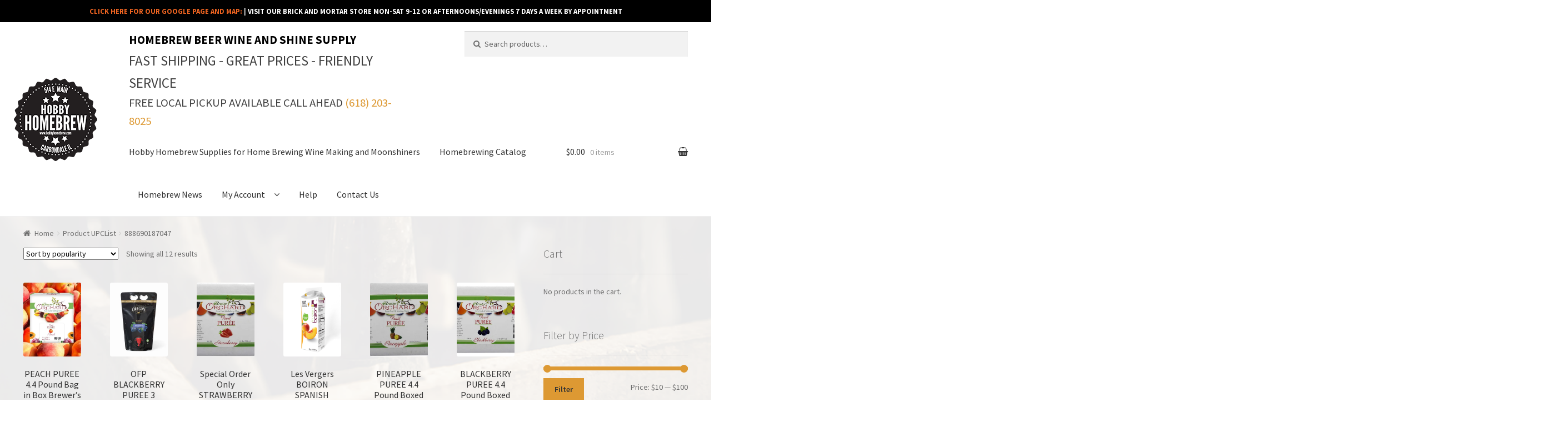

--- FILE ---
content_type: text/html; charset=UTF-8
request_url: https://www.hobbyhomebrew.com/product-attribute/upclist/888690187047/
body_size: 27526
content:
<!doctype html>
<html lang="en-US">
<head>
<meta charset="UTF-8">
<meta name="viewport" content="width=device-width, initial-scale=1, maximum-scale=1.0, user-scalable=no">
<link rel="profile" href="http://gmpg.org/xfn/11">
<link rel="pingback" href="https://www.hobbyhomebrew.com/xmlrpc.php">

				<script>document.documentElement.className = document.documentElement.className + ' yes-js js_active js'</script>
			<meta name='robots' content='index, follow, max-image-preview:large, max-snippet:-1, max-video-preview:-1' />
	<style>img:is([sizes="auto" i], [sizes^="auto," i]) { contain-intrinsic-size: 3000px 1500px }</style>
	<script>window._wca = window._wca || [];</script>

	<!-- This site is optimized with the Yoast SEO plugin v26.4 - https://yoast.com/wordpress/plugins/seo/ -->
	<title>888690187047 Archives - Hobby Homebrew</title>
	<link rel="canonical" href="https://www.hobbyhomebrew.com/product-attribute/upclist/888690187047/" />
	<meta property="og:locale" content="en_US" />
	<meta property="og:type" content="article" />
	<meta property="og:title" content="888690187047 Archives - Hobby Homebrew" />
	<meta property="og:url" content="https://www.hobbyhomebrew.com/product-attribute/upclist/888690187047/" />
	<meta property="og:site_name" content="Hobby Homebrew" />
	<meta name="twitter:card" content="summary_large_image" />
	<script type="application/ld+json" class="yoast-schema-graph">{"@context":"https://schema.org","@graph":[{"@type":"CollectionPage","@id":"https://www.hobbyhomebrew.com/product-attribute/upclist/888690187047/","url":"https://www.hobbyhomebrew.com/product-attribute/upclist/888690187047/","name":"888690187047 Archives - Hobby Homebrew","isPartOf":{"@id":"https://www.hobbyhomebrew.com/#website"},"primaryImageOfPage":{"@id":"https://www.hobbyhomebrew.com/product-attribute/upclist/888690187047/#primaryimage"},"image":{"@id":"https://www.hobbyhomebrew.com/product-attribute/upclist/888690187047/#primaryimage"},"thumbnailUrl":"https://i0.wp.com/www.hobbyhomebrew.com/wp-content/uploads/2021/10/peaches.jpg?fit=626%2C539&ssl=1","breadcrumb":{"@id":"https://www.hobbyhomebrew.com/product-attribute/upclist/888690187047/#breadcrumb"},"inLanguage":"en-US"},{"@type":"ImageObject","inLanguage":"en-US","@id":"https://www.hobbyhomebrew.com/product-attribute/upclist/888690187047/#primaryimage","url":"https://i0.wp.com/www.hobbyhomebrew.com/wp-content/uploads/2021/10/peaches.jpg?fit=626%2C539&ssl=1","contentUrl":"https://i0.wp.com/www.hobbyhomebrew.com/wp-content/uploads/2021/10/peaches.jpg?fit=626%2C539&ssl=1","width":626,"height":539},{"@type":"BreadcrumbList","@id":"https://www.hobbyhomebrew.com/product-attribute/upclist/888690187047/#breadcrumb","itemListElement":[{"@type":"ListItem","position":1,"name":"Home","item":"https://www.hobbyhomebrew.com/"},{"@type":"ListItem","position":2,"name":"888690187047"}]},{"@type":"WebSite","@id":"https://www.hobbyhomebrew.com/#website","url":"https://www.hobbyhomebrew.com/","name":"Hobby Homebrew","description":"Hobby Homebrew Beer Wine Making Distilling Equipment Supply","potentialAction":[{"@type":"SearchAction","target":{"@type":"EntryPoint","urlTemplate":"https://www.hobbyhomebrew.com/?s={search_term_string}"},"query-input":{"@type":"PropertyValueSpecification","valueRequired":true,"valueName":"search_term_string"}}],"inLanguage":"en-US"}]}</script>
	<!-- / Yoast SEO plugin. -->


<link rel='dns-prefetch' href='//www.hobbyhomebrew.com' />
<link rel='dns-prefetch' href='//stats.wp.com' />
<link rel='dns-prefetch' href='//fonts.googleapis.com' />
<link rel='dns-prefetch' href='//use.fontawesome.com' />
<link rel='preconnect' href='//i0.wp.com' />
<link rel="alternate" type="application/rss+xml" title="Hobby Homebrew &raquo; Feed" href="https://www.hobbyhomebrew.com/feed/" />
<link rel="alternate" type="application/rss+xml" title="Hobby Homebrew &raquo; Comments Feed" href="https://www.hobbyhomebrew.com/comments/feed/" />
<link rel="alternate" type="application/rss+xml" title="Hobby Homebrew &raquo; 888690187047 UPCList Feed" href="https://www.hobbyhomebrew.com/product-attribute/upclist/888690187047/feed/" />
<script type="text/javascript">
/* <![CDATA[ */
window._wpemojiSettings = {"baseUrl":"https:\/\/s.w.org\/images\/core\/emoji\/16.0.1\/72x72\/","ext":".png","svgUrl":"https:\/\/s.w.org\/images\/core\/emoji\/16.0.1\/svg\/","svgExt":".svg","source":{"concatemoji":"https:\/\/www.hobbyhomebrew.com\/wp-includes\/js\/wp-emoji-release.min.js?ver=6.8.3"}};
/*! This file is auto-generated */
!function(s,n){var o,i,e;function c(e){try{var t={supportTests:e,timestamp:(new Date).valueOf()};sessionStorage.setItem(o,JSON.stringify(t))}catch(e){}}function p(e,t,n){e.clearRect(0,0,e.canvas.width,e.canvas.height),e.fillText(t,0,0);var t=new Uint32Array(e.getImageData(0,0,e.canvas.width,e.canvas.height).data),a=(e.clearRect(0,0,e.canvas.width,e.canvas.height),e.fillText(n,0,0),new Uint32Array(e.getImageData(0,0,e.canvas.width,e.canvas.height).data));return t.every(function(e,t){return e===a[t]})}function u(e,t){e.clearRect(0,0,e.canvas.width,e.canvas.height),e.fillText(t,0,0);for(var n=e.getImageData(16,16,1,1),a=0;a<n.data.length;a++)if(0!==n.data[a])return!1;return!0}function f(e,t,n,a){switch(t){case"flag":return n(e,"\ud83c\udff3\ufe0f\u200d\u26a7\ufe0f","\ud83c\udff3\ufe0f\u200b\u26a7\ufe0f")?!1:!n(e,"\ud83c\udde8\ud83c\uddf6","\ud83c\udde8\u200b\ud83c\uddf6")&&!n(e,"\ud83c\udff4\udb40\udc67\udb40\udc62\udb40\udc65\udb40\udc6e\udb40\udc67\udb40\udc7f","\ud83c\udff4\u200b\udb40\udc67\u200b\udb40\udc62\u200b\udb40\udc65\u200b\udb40\udc6e\u200b\udb40\udc67\u200b\udb40\udc7f");case"emoji":return!a(e,"\ud83e\udedf")}return!1}function g(e,t,n,a){var r="undefined"!=typeof WorkerGlobalScope&&self instanceof WorkerGlobalScope?new OffscreenCanvas(300,150):s.createElement("canvas"),o=r.getContext("2d",{willReadFrequently:!0}),i=(o.textBaseline="top",o.font="600 32px Arial",{});return e.forEach(function(e){i[e]=t(o,e,n,a)}),i}function t(e){var t=s.createElement("script");t.src=e,t.defer=!0,s.head.appendChild(t)}"undefined"!=typeof Promise&&(o="wpEmojiSettingsSupports",i=["flag","emoji"],n.supports={everything:!0,everythingExceptFlag:!0},e=new Promise(function(e){s.addEventListener("DOMContentLoaded",e,{once:!0})}),new Promise(function(t){var n=function(){try{var e=JSON.parse(sessionStorage.getItem(o));if("object"==typeof e&&"number"==typeof e.timestamp&&(new Date).valueOf()<e.timestamp+604800&&"object"==typeof e.supportTests)return e.supportTests}catch(e){}return null}();if(!n){if("undefined"!=typeof Worker&&"undefined"!=typeof OffscreenCanvas&&"undefined"!=typeof URL&&URL.createObjectURL&&"undefined"!=typeof Blob)try{var e="postMessage("+g.toString()+"("+[JSON.stringify(i),f.toString(),p.toString(),u.toString()].join(",")+"));",a=new Blob([e],{type:"text/javascript"}),r=new Worker(URL.createObjectURL(a),{name:"wpTestEmojiSupports"});return void(r.onmessage=function(e){c(n=e.data),r.terminate(),t(n)})}catch(e){}c(n=g(i,f,p,u))}t(n)}).then(function(e){for(var t in e)n.supports[t]=e[t],n.supports.everything=n.supports.everything&&n.supports[t],"flag"!==t&&(n.supports.everythingExceptFlag=n.supports.everythingExceptFlag&&n.supports[t]);n.supports.everythingExceptFlag=n.supports.everythingExceptFlag&&!n.supports.flag,n.DOMReady=!1,n.readyCallback=function(){n.DOMReady=!0}}).then(function(){return e}).then(function(){var e;n.supports.everything||(n.readyCallback(),(e=n.source||{}).concatemoji?t(e.concatemoji):e.wpemoji&&e.twemoji&&(t(e.twemoji),t(e.wpemoji)))}))}((window,document),window._wpemojiSettings);
/* ]]> */
</script>
<link rel='stylesheet' id='wp-components-css' href='https://www.hobbyhomebrew.com/wp-includes/css/dist/components/style.min.css?ver=6.8.3' type='text/css' media='all' />
<link rel='stylesheet' id='flexible-shipping-ups-blocks-integration-frontend-css' href='https://www.hobbyhomebrew.com/wp-content/plugins/flexible-shipping-ups/build/point-selection-block-frontend.css?ver=1768887787' type='text/css' media='all' />
<link rel='stylesheet' id='flexible-shipping-ups-blocks-integration-editor-css' href='https://www.hobbyhomebrew.com/wp-content/plugins/flexible-shipping-ups/build/point-selection-block.css?ver=1768887787' type='text/css' media='all' />
<style id='wp-emoji-styles-inline-css' type='text/css'>

	img.wp-smiley, img.emoji {
		display: inline !important;
		border: none !important;
		box-shadow: none !important;
		height: 1em !important;
		width: 1em !important;
		margin: 0 0.07em !important;
		vertical-align: -0.1em !important;
		background: none !important;
		padding: 0 !important;
	}
</style>
<link rel='stylesheet' id='wp-block-library-css' href='https://www.hobbyhomebrew.com/wp-includes/css/dist/block-library/style.min.css?ver=6.8.3' type='text/css' media='all' />
<style id='classic-theme-styles-inline-css' type='text/css'>
/*! This file is auto-generated */
.wp-block-button__link{color:#fff;background-color:#32373c;border-radius:9999px;box-shadow:none;text-decoration:none;padding:calc(.667em + 2px) calc(1.333em + 2px);font-size:1.125em}.wp-block-file__button{background:#32373c;color:#fff;text-decoration:none}
</style>
<link rel='stylesheet' id='mediaelement-css' href='https://www.hobbyhomebrew.com/wp-includes/js/mediaelement/mediaelementplayer-legacy.min.css?ver=4.2.17' type='text/css' media='all' />
<link rel='stylesheet' id='wp-mediaelement-css' href='https://www.hobbyhomebrew.com/wp-includes/js/mediaelement/wp-mediaelement.min.css?ver=6.8.3' type='text/css' media='all' />
<style id='jetpack-sharing-buttons-style-inline-css' type='text/css'>
.jetpack-sharing-buttons__services-list{display:flex;flex-direction:row;flex-wrap:wrap;gap:0;list-style-type:none;margin:5px;padding:0}.jetpack-sharing-buttons__services-list.has-small-icon-size{font-size:12px}.jetpack-sharing-buttons__services-list.has-normal-icon-size{font-size:16px}.jetpack-sharing-buttons__services-list.has-large-icon-size{font-size:24px}.jetpack-sharing-buttons__services-list.has-huge-icon-size{font-size:36px}@media print{.jetpack-sharing-buttons__services-list{display:none!important}}.editor-styles-wrapper .wp-block-jetpack-sharing-buttons{gap:0;padding-inline-start:0}ul.jetpack-sharing-buttons__services-list.has-background{padding:1.25em 2.375em}
</style>
<link rel='stylesheet' id='jquery-selectBox-css' href='https://www.hobbyhomebrew.com/wp-content/plugins/yith-woocommerce-wishlist/assets/css/jquery.selectBox.css?ver=1.2.0' type='text/css' media='all' />
<link rel='stylesheet' id='woocommerce_prettyPhoto_css-css' href='//www.hobbyhomebrew.com/wp-content/plugins/woocommerce/assets/css/prettyPhoto.css?ver=3.1.6' type='text/css' media='all' />
<link rel='stylesheet' id='yith-wcwl-main-css' href='https://www.hobbyhomebrew.com/wp-content/plugins/yith-woocommerce-wishlist/assets/css/style.css?ver=4.11.0' type='text/css' media='all' />
<style id='yith-wcwl-main-inline-css' type='text/css'>
 :root { --rounded-corners-radius: 16px; --add-to-cart-rounded-corners-radius: 16px; --feedback-duration: 3s } 
 :root { --rounded-corners-radius: 16px; --add-to-cart-rounded-corners-radius: 16px; --feedback-duration: 3s } 
</style>
<link rel='stylesheet' id='amazon-payments-advanced-blocks-log-out-banner-css' href='https://www.hobbyhomebrew.com/wp-content/plugins/woocommerce-gateway-amazon-payments-advanced/build/js/blocks/log-out-banner/style-index.css?ver=7b7a8388c5cd363f116c' type='text/css' media='all' />
<style id='global-styles-inline-css' type='text/css'>
:root{--wp--preset--aspect-ratio--square: 1;--wp--preset--aspect-ratio--4-3: 4/3;--wp--preset--aspect-ratio--3-4: 3/4;--wp--preset--aspect-ratio--3-2: 3/2;--wp--preset--aspect-ratio--2-3: 2/3;--wp--preset--aspect-ratio--16-9: 16/9;--wp--preset--aspect-ratio--9-16: 9/16;--wp--preset--color--black: #000000;--wp--preset--color--cyan-bluish-gray: #abb8c3;--wp--preset--color--white: #ffffff;--wp--preset--color--pale-pink: #f78da7;--wp--preset--color--vivid-red: #cf2e2e;--wp--preset--color--luminous-vivid-orange: #ff6900;--wp--preset--color--luminous-vivid-amber: #fcb900;--wp--preset--color--light-green-cyan: #7bdcb5;--wp--preset--color--vivid-green-cyan: #00d084;--wp--preset--color--pale-cyan-blue: #8ed1fc;--wp--preset--color--vivid-cyan-blue: #0693e3;--wp--preset--color--vivid-purple: #9b51e0;--wp--preset--gradient--vivid-cyan-blue-to-vivid-purple: linear-gradient(135deg,rgba(6,147,227,1) 0%,rgb(155,81,224) 100%);--wp--preset--gradient--light-green-cyan-to-vivid-green-cyan: linear-gradient(135deg,rgb(122,220,180) 0%,rgb(0,208,130) 100%);--wp--preset--gradient--luminous-vivid-amber-to-luminous-vivid-orange: linear-gradient(135deg,rgba(252,185,0,1) 0%,rgba(255,105,0,1) 100%);--wp--preset--gradient--luminous-vivid-orange-to-vivid-red: linear-gradient(135deg,rgba(255,105,0,1) 0%,rgb(207,46,46) 100%);--wp--preset--gradient--very-light-gray-to-cyan-bluish-gray: linear-gradient(135deg,rgb(238,238,238) 0%,rgb(169,184,195) 100%);--wp--preset--gradient--cool-to-warm-spectrum: linear-gradient(135deg,rgb(74,234,220) 0%,rgb(151,120,209) 20%,rgb(207,42,186) 40%,rgb(238,44,130) 60%,rgb(251,105,98) 80%,rgb(254,248,76) 100%);--wp--preset--gradient--blush-light-purple: linear-gradient(135deg,rgb(255,206,236) 0%,rgb(152,150,240) 100%);--wp--preset--gradient--blush-bordeaux: linear-gradient(135deg,rgb(254,205,165) 0%,rgb(254,45,45) 50%,rgb(107,0,62) 100%);--wp--preset--gradient--luminous-dusk: linear-gradient(135deg,rgb(255,203,112) 0%,rgb(199,81,192) 50%,rgb(65,88,208) 100%);--wp--preset--gradient--pale-ocean: linear-gradient(135deg,rgb(255,245,203) 0%,rgb(182,227,212) 50%,rgb(51,167,181) 100%);--wp--preset--gradient--electric-grass: linear-gradient(135deg,rgb(202,248,128) 0%,rgb(113,206,126) 100%);--wp--preset--gradient--midnight: linear-gradient(135deg,rgb(2,3,129) 0%,rgb(40,116,252) 100%);--wp--preset--font-size--small: 13px;--wp--preset--font-size--medium: 20px;--wp--preset--font-size--large: 36px;--wp--preset--font-size--x-large: 42px;--wp--preset--spacing--20: 0.44rem;--wp--preset--spacing--30: 0.67rem;--wp--preset--spacing--40: 1rem;--wp--preset--spacing--50: 1.5rem;--wp--preset--spacing--60: 2.25rem;--wp--preset--spacing--70: 3.38rem;--wp--preset--spacing--80: 5.06rem;--wp--preset--shadow--natural: 6px 6px 9px rgba(0, 0, 0, 0.2);--wp--preset--shadow--deep: 12px 12px 50px rgba(0, 0, 0, 0.4);--wp--preset--shadow--sharp: 6px 6px 0px rgba(0, 0, 0, 0.2);--wp--preset--shadow--outlined: 6px 6px 0px -3px rgba(255, 255, 255, 1), 6px 6px rgba(0, 0, 0, 1);--wp--preset--shadow--crisp: 6px 6px 0px rgba(0, 0, 0, 1);}:where(.is-layout-flex){gap: 0.5em;}:where(.is-layout-grid){gap: 0.5em;}body .is-layout-flex{display: flex;}.is-layout-flex{flex-wrap: wrap;align-items: center;}.is-layout-flex > :is(*, div){margin: 0;}body .is-layout-grid{display: grid;}.is-layout-grid > :is(*, div){margin: 0;}:where(.wp-block-columns.is-layout-flex){gap: 2em;}:where(.wp-block-columns.is-layout-grid){gap: 2em;}:where(.wp-block-post-template.is-layout-flex){gap: 1.25em;}:where(.wp-block-post-template.is-layout-grid){gap: 1.25em;}.has-black-color{color: var(--wp--preset--color--black) !important;}.has-cyan-bluish-gray-color{color: var(--wp--preset--color--cyan-bluish-gray) !important;}.has-white-color{color: var(--wp--preset--color--white) !important;}.has-pale-pink-color{color: var(--wp--preset--color--pale-pink) !important;}.has-vivid-red-color{color: var(--wp--preset--color--vivid-red) !important;}.has-luminous-vivid-orange-color{color: var(--wp--preset--color--luminous-vivid-orange) !important;}.has-luminous-vivid-amber-color{color: var(--wp--preset--color--luminous-vivid-amber) !important;}.has-light-green-cyan-color{color: var(--wp--preset--color--light-green-cyan) !important;}.has-vivid-green-cyan-color{color: var(--wp--preset--color--vivid-green-cyan) !important;}.has-pale-cyan-blue-color{color: var(--wp--preset--color--pale-cyan-blue) !important;}.has-vivid-cyan-blue-color{color: var(--wp--preset--color--vivid-cyan-blue) !important;}.has-vivid-purple-color{color: var(--wp--preset--color--vivid-purple) !important;}.has-black-background-color{background-color: var(--wp--preset--color--black) !important;}.has-cyan-bluish-gray-background-color{background-color: var(--wp--preset--color--cyan-bluish-gray) !important;}.has-white-background-color{background-color: var(--wp--preset--color--white) !important;}.has-pale-pink-background-color{background-color: var(--wp--preset--color--pale-pink) !important;}.has-vivid-red-background-color{background-color: var(--wp--preset--color--vivid-red) !important;}.has-luminous-vivid-orange-background-color{background-color: var(--wp--preset--color--luminous-vivid-orange) !important;}.has-luminous-vivid-amber-background-color{background-color: var(--wp--preset--color--luminous-vivid-amber) !important;}.has-light-green-cyan-background-color{background-color: var(--wp--preset--color--light-green-cyan) !important;}.has-vivid-green-cyan-background-color{background-color: var(--wp--preset--color--vivid-green-cyan) !important;}.has-pale-cyan-blue-background-color{background-color: var(--wp--preset--color--pale-cyan-blue) !important;}.has-vivid-cyan-blue-background-color{background-color: var(--wp--preset--color--vivid-cyan-blue) !important;}.has-vivid-purple-background-color{background-color: var(--wp--preset--color--vivid-purple) !important;}.has-black-border-color{border-color: var(--wp--preset--color--black) !important;}.has-cyan-bluish-gray-border-color{border-color: var(--wp--preset--color--cyan-bluish-gray) !important;}.has-white-border-color{border-color: var(--wp--preset--color--white) !important;}.has-pale-pink-border-color{border-color: var(--wp--preset--color--pale-pink) !important;}.has-vivid-red-border-color{border-color: var(--wp--preset--color--vivid-red) !important;}.has-luminous-vivid-orange-border-color{border-color: var(--wp--preset--color--luminous-vivid-orange) !important;}.has-luminous-vivid-amber-border-color{border-color: var(--wp--preset--color--luminous-vivid-amber) !important;}.has-light-green-cyan-border-color{border-color: var(--wp--preset--color--light-green-cyan) !important;}.has-vivid-green-cyan-border-color{border-color: var(--wp--preset--color--vivid-green-cyan) !important;}.has-pale-cyan-blue-border-color{border-color: var(--wp--preset--color--pale-cyan-blue) !important;}.has-vivid-cyan-blue-border-color{border-color: var(--wp--preset--color--vivid-cyan-blue) !important;}.has-vivid-purple-border-color{border-color: var(--wp--preset--color--vivid-purple) !important;}.has-vivid-cyan-blue-to-vivid-purple-gradient-background{background: var(--wp--preset--gradient--vivid-cyan-blue-to-vivid-purple) !important;}.has-light-green-cyan-to-vivid-green-cyan-gradient-background{background: var(--wp--preset--gradient--light-green-cyan-to-vivid-green-cyan) !important;}.has-luminous-vivid-amber-to-luminous-vivid-orange-gradient-background{background: var(--wp--preset--gradient--luminous-vivid-amber-to-luminous-vivid-orange) !important;}.has-luminous-vivid-orange-to-vivid-red-gradient-background{background: var(--wp--preset--gradient--luminous-vivid-orange-to-vivid-red) !important;}.has-very-light-gray-to-cyan-bluish-gray-gradient-background{background: var(--wp--preset--gradient--very-light-gray-to-cyan-bluish-gray) !important;}.has-cool-to-warm-spectrum-gradient-background{background: var(--wp--preset--gradient--cool-to-warm-spectrum) !important;}.has-blush-light-purple-gradient-background{background: var(--wp--preset--gradient--blush-light-purple) !important;}.has-blush-bordeaux-gradient-background{background: var(--wp--preset--gradient--blush-bordeaux) !important;}.has-luminous-dusk-gradient-background{background: var(--wp--preset--gradient--luminous-dusk) !important;}.has-pale-ocean-gradient-background{background: var(--wp--preset--gradient--pale-ocean) !important;}.has-electric-grass-gradient-background{background: var(--wp--preset--gradient--electric-grass) !important;}.has-midnight-gradient-background{background: var(--wp--preset--gradient--midnight) !important;}.has-small-font-size{font-size: var(--wp--preset--font-size--small) !important;}.has-medium-font-size{font-size: var(--wp--preset--font-size--medium) !important;}.has-large-font-size{font-size: var(--wp--preset--font-size--large) !important;}.has-x-large-font-size{font-size: var(--wp--preset--font-size--x-large) !important;}
:where(.wp-block-post-template.is-layout-flex){gap: 1.25em;}:where(.wp-block-post-template.is-layout-grid){gap: 1.25em;}
:where(.wp-block-columns.is-layout-flex){gap: 2em;}:where(.wp-block-columns.is-layout-grid){gap: 2em;}
:root :where(.wp-block-pullquote){font-size: 1.5em;line-height: 1.6;}
</style>
<link rel='stylesheet' id='contact-form-7-css' href='https://www.hobbyhomebrew.com/wp-content/plugins/contact-form-7/includes/css/styles.css?ver=6.1.3' type='text/css' media='all' />
<link rel='stylesheet' id='simple-banner-style-css' href='https://www.hobbyhomebrew.com/wp-content/plugins/simple-banner/simple-banner.css?ver=3.1.2' type='text/css' media='all' />
<link rel='stylesheet' id='SFSImainCss-css' href='https://www.hobbyhomebrew.com/wp-content/plugins/ultimate-social-media-icons/css/sfsi-style.css?ver=2.9.6' type='text/css' media='all' />
<style id='woocommerce-inline-inline-css' type='text/css'>
.woocommerce form .form-row .required { visibility: visible; }
</style>
<link rel='stylesheet' id='ppress-frontend-css' href='https://www.hobbyhomebrew.com/wp-content/plugins/wp-user-avatar/assets/css/frontend.min.css?ver=4.16.8' type='text/css' media='all' />
<link rel='stylesheet' id='ppress-flatpickr-css' href='https://www.hobbyhomebrew.com/wp-content/plugins/wp-user-avatar/assets/flatpickr/flatpickr.min.css?ver=4.16.8' type='text/css' media='all' />
<link rel='stylesheet' id='ppress-select2-css' href='https://www.hobbyhomebrew.com/wp-content/plugins/wp-user-avatar/assets/select2/select2.min.css?ver=6.8.3' type='text/css' media='all' />
<link rel='stylesheet' id='yith-wcwl-theme-css' href='https://www.hobbyhomebrew.com/wp-content/plugins/yith-woocommerce-wishlist/assets/css/themes/storefront.css?ver=4.11.0' type='text/css' media='all' />
<link rel='stylesheet' id='brands-styles-css' href='https://www.hobbyhomebrew.com/wp-content/plugins/woocommerce/assets/css/brands.css?ver=10.3.7' type='text/css' media='all' />
<link rel='stylesheet' id='storefront-style-css' href='https://www.hobbyhomebrew.com/wp-content/themes/storefront/style.css?ver=5.0.0' type='text/css' media='all' />
<style id='storefront-style-inline-css' type='text/css'>

			.main-navigation ul li a,
			.site-title a,
			ul.menu li a,
			.site-branding h1 a,
			.site-footer .storefront-handheld-footer-bar a:not(.button),
			button.menu-toggle,
			button.menu-toggle:hover {
				color: #333333;
			}

			button.menu-toggle,
			button.menu-toggle:hover {
				border-color: #333333;
			}

			.main-navigation ul li a:hover,
			.main-navigation ul li:hover > a,
			.site-title a:hover,
			a.cart-contents:hover,
			.site-header-cart .widget_shopping_cart a:hover,
			.site-header-cart:hover > li > a,
			.site-header ul.menu li.current-menu-item > a {
				color: #747474;
			}

			table th {
				background-color: #f8f8f8;
			}

			table tbody td {
				background-color: #fdfdfd;
			}

			table tbody tr:nth-child(2n) td,
			fieldset,
			fieldset legend {
				background-color: #fbfbfb;
			}

			.site-header,
			.secondary-navigation ul ul,
			.main-navigation ul.menu > li.menu-item-has-children:after,
			.secondary-navigation ul.menu ul,
			.storefront-handheld-footer-bar,
			.storefront-handheld-footer-bar ul li > a,
			.storefront-handheld-footer-bar ul li.search .site-search,
			button.menu-toggle,
			button.menu-toggle:hover {
				background-color: #ffffff;
			}

			p.site-description,
			.site-header,
			.storefront-handheld-footer-bar {
				color: #404040;
			}

			.storefront-handheld-footer-bar ul li.cart .count,
			button.menu-toggle:after,
			button.menu-toggle:before,
			button.menu-toggle span:before {
				background-color: #333333;
			}

			.storefront-handheld-footer-bar ul li.cart .count {
				color: #ffffff;
			}

			.storefront-handheld-footer-bar ul li.cart .count {
				border-color: #ffffff;
			}

			h1, h2, h3, h4, h5, h6 {
				color: #333333;
			}

			.widget h1 {
				border-bottom-color: #333333;
			}

			body,
			.secondary-navigation a,
			.onsale,
			.pagination .page-numbers li .page-numbers:not(.current), .woocommerce-pagination .page-numbers li .page-numbers:not(.current) {
				color: #6d6d6d;
			}

			.widget-area .widget a,
			.hentry .entry-header .posted-on a,
			.hentry .entry-header .byline a {
				color: #727272;
			}

			a  {
				color: #dd9933;
			}

			a:focus,
			.button:focus,
			.button.alt:focus,
			.button.added_to_cart:focus,
			.button.wc-forward:focus,
			button:focus,
			input[type="button"]:focus,
			input[type="reset"]:focus,
			input[type="submit"]:focus {
				outline-color: #dd9933;
			}

			button, input[type="button"], input[type="reset"], input[type="submit"], .button, .added_to_cart, .widget a.button, .site-header-cart .widget_shopping_cart a.button {
				background-color: #dd9933;
				border-color: #dd9933;
				color: #333333;
			}

			button:hover, input[type="button"]:hover, input[type="reset"]:hover, input[type="submit"]:hover, .button:hover, .added_to_cart:hover, .widget a.button:hover, .site-header-cart .widget_shopping_cart a.button:hover {
				background-color: #c4801a;
				border-color: #c4801a;
				color: #333333;
			}

			button.alt, input[type="button"].alt, input[type="reset"].alt, input[type="submit"].alt, .button.alt, .added_to_cart.alt, .widget-area .widget a.button.alt, .added_to_cart, .widget a.button.checkout {
				background-color: #333333;
				border-color: #333333;
				color: #dd9933;
			}

			button.alt:hover, input[type="button"].alt:hover, input[type="reset"].alt:hover, input[type="submit"].alt:hover, .button.alt:hover, .added_to_cart.alt:hover, .widget-area .widget a.button.alt:hover, .added_to_cart:hover, .widget a.button.checkout:hover {
				background-color: #1a1a1a;
				border-color: #1a1a1a;
				color: #dd9933;
			}

			.pagination .page-numbers li .page-numbers.current, .woocommerce-pagination .page-numbers li .page-numbers.current {
				background-color: #e6e6e6;
				color: #636363;
			}

			#comments .comment-list .comment-content .comment-text {
				background-color: #f8f8f8;
			}

			.site-footer {
				background-color: #f0f0f0;
				color: #6d6d6d;
			}

			.site-footer a:not(.button) {
				color: #333333;
			}

			.site-footer h1, .site-footer h2, .site-footer h3, .site-footer h4, .site-footer h5, .site-footer h6 {
				color: #333333;
			}

			#order_review {
				background-color: #ffffff;
			}

			#payment .payment_methods > li .payment_box,
			#payment .place-order {
				background-color: #fafafa;
			}

			#payment .payment_methods > li:not(.woocommerce-notice) {
				background-color: #f5f5f5;
			}

			#payment .payment_methods > li:not(.woocommerce-notice):hover {
				background-color: #f0f0f0;
			}

			@media screen and ( min-width: 768px ) {
				.secondary-navigation ul.menu a:hover {
					color: #595959;
				}

				.secondary-navigation ul.menu a {
					color: #404040;
				}

				.site-header-cart .widget_shopping_cart,
				.main-navigation ul.menu ul.sub-menu,
				.main-navigation ul.nav-menu ul.children {
					background-color: #f0f0f0;
				}

				.site-header-cart .widget_shopping_cart .buttons,
				.site-header-cart .widget_shopping_cart .total {
					background-color: #f5f5f5;
				}

				.site-header {
					border-bottom-color: #f0f0f0;
				}
			}
</style>
<link rel='stylesheet' id='storefront-icons-css' href='https://www.hobbyhomebrew.com/wp-content/themes/storefront/assets/sass/base/icons.css?ver=5.0.0' type='text/css' media='all' />
<link rel='stylesheet' id='storefront-fonts-css' href='https://fonts.googleapis.com/css?family=Source+Sans+Pro:400,300,300italic,400italic,600,700,900&#038;subset=latin%2Clatin-ext' type='text/css' media='all' />
<link rel='stylesheet' id='storefront-jetpack-style-css' href='https://www.hobbyhomebrew.com/wp-content/themes/storefront/assets/sass/jetpack/jetpack.css?ver=5.0.0' type='text/css' media='all' />
<link rel='stylesheet' id='storefront-woocommerce-style-css' href='https://www.hobbyhomebrew.com/wp-content/themes/storefront/assets/sass/woocommerce/woocommerce.css?ver=5.0.0' type='text/css' media='all' />
<style id='storefront-woocommerce-style-inline-css' type='text/css'>

			a.cart-contents,
			.site-header-cart .widget_shopping_cart a {
				color: #333333;
			}

			table.cart td.product-remove,
			table.cart td.actions {
				border-top-color: #ffffff;
			}

			.woocommerce-tabs ul.tabs li.active a,
			ul.products li.product .price,
			.onsale,
			.widget_search form:before,
			.widget_product_search form:before {
				color: #6d6d6d;
			}

			.woocommerce-breadcrumb a,
			a.woocommerce-review-link,
			.product_meta a {
				color: #727272;
			}

			.onsale {
				border-color: #6d6d6d;
			}

			.star-rating span:before,
			.quantity .plus, .quantity .minus,
			p.stars a:hover:after,
			p.stars a:after,
			.star-rating span:before,
			#payment .payment_methods li input[type=radio]:first-child:checked+label:before {
				color: #dd9933;
			}

			.widget_price_filter .ui-slider .ui-slider-range,
			.widget_price_filter .ui-slider .ui-slider-handle {
				background-color: #dd9933;
			}

			.order_details {
				background-color: #f8f8f8;
			}

			.order_details > li {
				border-bottom: 1px dotted #e3e3e3;
			}

			.order_details:before,
			.order_details:after {
				background: -webkit-linear-gradient(transparent 0,transparent 0),-webkit-linear-gradient(135deg,#f8f8f8 33.33%,transparent 33.33%),-webkit-linear-gradient(45deg,#f8f8f8 33.33%,transparent 33.33%)
			}

			p.stars a:before,
			p.stars a:hover~a:before,
			p.stars.selected a.active~a:before {
				color: #6d6d6d;
			}

			p.stars.selected a.active:before,
			p.stars:hover a:before,
			p.stars.selected a:not(.active):before,
			p.stars.selected a.active:before {
				color: #dd9933;
			}

			.single-product div.product .woocommerce-product-gallery .woocommerce-product-gallery__trigger {
				background-color: #dd9933;
				color: #333333;
			}

			.single-product div.product .woocommerce-product-gallery .woocommerce-product-gallery__trigger:hover {
				background-color: #c4801a;
				border-color: #c4801a;
				color: #333333;
			}

			.button.loading {
				color: #dd9933;
			}

			.button.loading:hover {
				background-color: #dd9933;
			}

			.button.loading:after {
				color: #333333;
			}

			@media screen and ( min-width: 768px ) {
				.site-header-cart .widget_shopping_cart,
				.site-header .product_list_widget li .quantity {
					color: #404040;
				}
			}
</style>
<link rel='stylesheet' id='storefront-woocommerce-brands-style-css' href='https://www.hobbyhomebrew.com/wp-content/themes/storefront/assets/sass/woocommerce/extensions/brands.css?ver=6.8.3' type='text/css' media='all' />
<link rel='stylesheet' id='font-awesome-5-brands-css' href='//use.fontawesome.com/releases/v5.0.13/css/brands.css?ver=6.8.3' type='text/css' media='all' />
<link rel='stylesheet' id='sps-styles-css' href='https://www.hobbyhomebrew.com/wp-content/plugins/storefront-product-sharing/assets/css/style.css?ver=6.8.3' type='text/css' media='all' />
<script type="text/javascript" src="https://www.hobbyhomebrew.com/wp-includes/js/jquery/jquery.min.js?ver=3.7.1" id="jquery-core-js"></script>
<script type="text/javascript" src="https://www.hobbyhomebrew.com/wp-includes/js/jquery/jquery-migrate.min.js?ver=3.4.1" id="jquery-migrate-js"></script>
<script type="text/javascript" id="simple-banner-script-js-before">
/* <![CDATA[ */
const simpleBannerScriptParams = {"pro_version_enabled":"","debug_mode":false,"id":153113,"version":"3.1.2","banner_params":[{"hide_simple_banner":"no","simple_banner_prepend_element":false,"simple_banner_position":"","header_margin":"","header_padding":"","wp_body_open_enabled":"","wp_body_open":true,"simple_banner_z_index":false,"simple_banner_text":"<span style=\"color:red;font-weight:bold;font-size:1em\"><a style=\"font-size:1em;font-weight:bold\" href=\"https:\/\/www.facebook.com\/search\/top?q=hobby%20homebrew\" target=\"_new\"><a style=\"font-size:1em;font-weight:bold\" href=\"https:\/\/www.google.com\/maps\/place\/Hobby+Homebrew\/@37.7865184,-90.257882,8.67z\/data=!4m14!1m7!3m6!1s0x8877118269eb51e9:0xf488a3b4939d765f!2sHobby+Homebrew!8m2!3d37.7281192!4d-89.209677!16s%2Fg%2F11g9ngd7sf!3m5!1s0x8877118269eb51e9:0xf488a3b4939d765f!8m2!3d37.7281192!4d-89.209677!16s%2Fg%2F11g9ngd7sf?entry=ttu\" target=\"_new\">CLICK HERE FOR OUR GOOGLE PAGE AND MAP:<\/a><\/span> <b>|<\/b> VISIT OUR BRICK AND MORTAR STORE MON-SAT 9-12 OR AFTERNOONS\/EVENINGS 7 DAYS A WEEK BY APPOINTMENT","disabled_on_current_page":false,"disabled_pages_array":[],"is_current_page_a_post":false,"disabled_on_posts":"","simple_banner_disabled_page_paths":false,"simple_banner_font_size":"","simple_banner_color":"#000000","simple_banner_text_color":"","simple_banner_link_color":"","simple_banner_close_color":"","simple_banner_custom_css":"font-size:0.8em;","simple_banner_scrolling_custom_css":"","simple_banner_text_custom_css":"","simple_banner_button_css":"","site_custom_css":"","keep_site_custom_css":"","site_custom_js":"","keep_site_custom_js":"","close_button_enabled":"","close_button_expiration":"","close_button_cookie_set":false,"current_date":{"date":"2026-01-22 05:03:33.005479","timezone_type":3,"timezone":"UTC"},"start_date":{"date":"2026-01-22 05:03:33.005487","timezone_type":3,"timezone":"UTC"},"end_date":{"date":"2026-01-22 05:03:33.005491","timezone_type":3,"timezone":"UTC"},"simple_banner_start_after_date":false,"simple_banner_remove_after_date":false,"simple_banner_insert_inside_element":false}]}
/* ]]> */
</script>
<script type="text/javascript" src="https://www.hobbyhomebrew.com/wp-content/plugins/simple-banner/simple-banner.js?ver=3.1.2" id="simple-banner-script-js"></script>
<script type="text/javascript" src="https://www.hobbyhomebrew.com/wp-content/plugins/woocommerce/assets/js/jquery-blockui/jquery.blockUI.min.js?ver=2.7.0-wc.10.3.7" id="wc-jquery-blockui-js" defer="defer" data-wp-strategy="defer"></script>
<script type="text/javascript" id="wc-add-to-cart-js-extra">
/* <![CDATA[ */
var wc_add_to_cart_params = {"ajax_url":"\/wp-admin\/admin-ajax.php","wc_ajax_url":"\/?wc-ajax=%%endpoint%%","i18n_view_cart":"View cart","cart_url":"https:\/\/www.hobbyhomebrew.com\/my-account\/shopping-cart\/","is_cart":"","cart_redirect_after_add":"no"};
/* ]]> */
</script>
<script type="text/javascript" src="https://www.hobbyhomebrew.com/wp-content/plugins/woocommerce/assets/js/frontend/add-to-cart.min.js?ver=10.3.7" id="wc-add-to-cart-js" defer="defer" data-wp-strategy="defer"></script>
<script type="text/javascript" src="https://www.hobbyhomebrew.com/wp-content/plugins/woocommerce/assets/js/js-cookie/js.cookie.min.js?ver=2.1.4-wc.10.3.7" id="wc-js-cookie-js" defer="defer" data-wp-strategy="defer"></script>
<script type="text/javascript" id="woocommerce-js-extra">
/* <![CDATA[ */
var woocommerce_params = {"ajax_url":"\/wp-admin\/admin-ajax.php","wc_ajax_url":"\/?wc-ajax=%%endpoint%%","i18n_password_show":"Show password","i18n_password_hide":"Hide password"};
/* ]]> */
</script>
<script type="text/javascript" src="https://www.hobbyhomebrew.com/wp-content/plugins/woocommerce/assets/js/frontend/woocommerce.min.js?ver=10.3.7" id="woocommerce-js" defer="defer" data-wp-strategy="defer"></script>
<script type="text/javascript" src="https://www.hobbyhomebrew.com/wp-content/plugins/wp-user-avatar/assets/flatpickr/flatpickr.min.js?ver=4.16.8" id="ppress-flatpickr-js"></script>
<script type="text/javascript" src="https://www.hobbyhomebrew.com/wp-content/plugins/wp-user-avatar/assets/select2/select2.min.js?ver=4.16.8" id="ppress-select2-js"></script>
<script type="text/javascript" src="https://stats.wp.com/s-202604.js" id="woocommerce-analytics-js" defer="defer" data-wp-strategy="defer"></script>
<link rel="https://api.w.org/" href="https://www.hobbyhomebrew.com/wp-json/" /><link rel="EditURI" type="application/rsd+xml" title="RSD" href="https://www.hobbyhomebrew.com/xmlrpc.php?rsd" />
<meta name="generator" content="WordPress 6.8.3" />
<meta name="generator" content="WooCommerce 10.3.7" />
<style id="simple-banner-background-color" type="text/css">.simple-banner{background:#000000;}</style><style id="simple-banner-text-color" type="text/css">.simple-banner .simple-banner-text{color: #ffffff;}</style><style id="simple-banner-link-color" type="text/css">.simple-banner .simple-banner-text a{color:#f16521;}</style><style id="simple-banner-z-index" type="text/css">.simple-banner{z-index: 99999;}</style><style id="simple-banner-custom-css" type="text/css">.simple-banner{font-size:0.8em;}</style><style id="simple-banner-site-custom-css-dummy" type="text/css"></style><script id="simple-banner-site-custom-js-dummy" type="text/javascript"></script>        <noscript>
            <style>
                #the-preloader-element { display: none !important; }
            </style>
        </noscript>
        <meta name="follow.[base64]" content="T7PTM5unqQzP8pEmJAde"/>	<style>img#wpstats{display:none}</style>
			<noscript><style>.woocommerce-product-gallery{ opacity: 1 !important; }</style></noscript>
	<style type="text/css" id="custom-background-css">
body.custom-background { background-image: url("https://www.hobbyhomebrew.com/wp-content/uploads/2018/01/crate-transparent-1.png"); background-position: center center; background-size: cover; background-repeat: no-repeat; background-attachment: fixed; }
</style>
	<link rel="icon" href="https://i0.wp.com/www.hobbyhomebrew.com/wp-content/uploads/2015/12/cropped-site_icon.png?fit=32%2C32&#038;ssl=1" sizes="32x32" />
<link rel="icon" href="https://i0.wp.com/www.hobbyhomebrew.com/wp-content/uploads/2015/12/cropped-site_icon.png?fit=192%2C192&#038;ssl=1" sizes="192x192" />
<link rel="apple-touch-icon" href="https://i0.wp.com/www.hobbyhomebrew.com/wp-content/uploads/2015/12/cropped-site_icon.png?fit=180%2C180&#038;ssl=1" />
<meta name="msapplication-TileImage" content="https://i0.wp.com/www.hobbyhomebrew.com/wp-content/uploads/2015/12/cropped-site_icon.png?fit=270%2C270&#038;ssl=1" />
		<style type="text/css" id="wp-custom-css">
			.col-full {
	max-width:100%;
}
.site-branding .site-title {
	font-size:1.2em;
}
.site-header .site-branding {
	width:40%;
}
.woocommerce .widget_price_filter .price_slider_wrapper .ui-widget-content {
	background-color:none;
}
.woocommerce #reviews #comments ol.commentlist li .comment-text {
	border:0px !important;
}

.woocommerce form.login, .woocommerce form.checkout_coupon, .woocommerce form.register {
	border:0px !important;
}

.woocommerce form.login, .woocommerce form.checkout_coupon, .woocommerce form.login {
	border:0px !important;
}

.wishlist_table .add_to_cart.button, .yith-wcwl-add-button a.add_to_wishlist, .yith-wcwl-popup-button a.add_to_wishlist, .wishlist_table a.ask-an-estimate-button, .wishlist-title a.show-title-form, .hidden-title-form a.hide-title-form, .woocommerce .yith-wcwl-wishlist-new button, .wishlist_manage_table a.create-new-wishlist, .wishlist_manage_table button.submit-wishlist-changes, .yith-wcwl-wishlist-search-form button.wishlist-search-button {
	border-radius:0px;
}

.wishlist_table .add_to_cart, a.add_to_wishlist.button.alt {
	border-radius:0px;
	margin-bottom:10px;
}


.logo {
        animation-name: logo;
        animation-duration: 4s;
        animation-iteration-count: infinite;
        animation-timing-function: ease-in-out;
}

@keyframes logo {
        0% {
                transform: scale(1);
        }
        50% {
                transform: scale(1.05);
        }
        100% {
                transform: scale(1);
        }
}

.site-header {
	background-repeat:no-repeat;
background-position: center left;
}
.site-header .col-full {
	margin-left:170px;
}
#masthead {
	padding-left:20px;
}
@media screen and (max-width: 600px) {
  .site-branding {
    visibility: hidden;
    clear: both;
    float: left;
    margin: 10px auto 5px 20px;
    width: 28%;
    display: none;
  }
}

@media screen and (max-width: 600px) {
  .site-header {
		background-color:#fff;
		margin-top:10px;
		margin-bottom:10px;
		margin-left:10px;
    background-image: url(https://www.hobbyhomebrew.com/wp-content/themes/storefront/bottlecap-small.png) !important;
			background-repeat:no-repeat;
background-position: center left;
  }
}




.price ins {
	font-weight:800;
	font-size:1.5em;
}
.home.post-type-archive-product .site-header {
	margin-bottom:1em;
}

.site-branding {
	  float: left;
    font-size: 1.3em
}
.site-header .site-branding {
	width:50%;
}
.site-header {
	padding-top:1em;
}
.onsale {
	color:green !important;
}

.woocommerce-store-notice {
	background-color:#202020 !important;
	color:#DB9A37;
}
.woocommerce-store-notice__dismiss-link {
	color:#DB9A37;
}
/* Disables Sidebar */
/*
#primary {
	width:100% !important;
}
#secondary {
	display:none !important;
}*/
.products .wp-post-image {
	max-height:200px !important;
}
.woocommerce-info {
	background-color:#DD9C44 !important;
	color:#1a1a1a;
}
.js .tmce-active .wp-editor-area {
	color:#141414 !important;
}
/*@media (min-width:768px){
	.site-main ul.products li.product {
		width: 22%;
		margin-right:4%;
	}
}*/

@media (min-width: 768px) {
.site-main .related.products ul.products li.product {
    width: 22%;
    float: left;
    margin-right: 4%;
}
}
.processing .blockOverlay {
    background-image:url('https://www.hobbyhomebrew.com/wp-content/uploads/2018/04/hh-spinning.gif') !important;
    background-position: center 30% !important;
    background-repeat: no-repeat !important;
}
.blockUI::before {
    display:none !important;
}
.cart_totals {
	width:75% !important;
}
.woocommerce-products-header__title {
	display:none !important;
}
.woocommerce-breadcrumb {
	margin-bottom:-10px !important;
}
.entry-header {
	display:none !important;
}
.term-description {
	display:none !important;
}
.woocommerce-active .site-header .site-search {
	width:40%;
	border-color:green;
}
/* Added by Chuck to enforce Verdana font on product pages */
.woocommerce-Tabs-panel--description {
font-family: Verdana;
}
.woocommerce-product-details__short-description {
font-family: Verdana;
}
		</style>
		</head>

<body class="archive tax-pa_upclist term-10820 custom-background wp-theme-storefront theme-storefront sfsi_actvite_theme_flat woocommerce woocommerce-page woocommerce-no-js group-blog right-sidebar woocommerce-active storefront-2-3">


<div id="page" class="hfeed site">
	
	<header id="masthead" class="site-header" role="banner" style="background-image: url(https://www.hobbyhomebrew.com/wp-content/uploads/2018/04/bottlecap_Carbondale.png); ">
		<div class="col-full">

					<a class="skip-link screen-reader-text" href="#site-navigation">Skip to navigation</a>
		<a class="skip-link screen-reader-text" href="#content">Skip to content</a>
				<div class="site-branding">
<!--		<div style="float:left;">
		<a href="/"><img src="https://www.hobbyhomebrew.com/wp-content/themes/storefront/new-square-logo.png" style="float:left;height:200px;display:inline;"></a>
		</div>-->
		<a href="/" style="color:#000;"><div style="font-weight:bold;font-size:1.2;">HOMEBREW BEER WINE AND SHINE SUPPLY</div></a>
		<div style="font-size:1.2em;">FAST SHIPPING - GREAT PRICES - FRIENDLY SERVICE</div>
		<div style="">FREE LOCAL PICKUP AVAILABLE CALL AHEAD <a href="tel://6182038025">(618) 203-8025</a></div>
				</div>
					<div class="site-search">
				<div class="widget woocommerce widget_product_search"><form role="search" method="get" class="woocommerce-product-search" action="https://www.hobbyhomebrew.com/">
	<label class="screen-reader-text" for="woocommerce-product-search-field-0">Search for:</label>
	<input type="search" id="woocommerce-product-search-field-0" class="search-field" placeholder="Search products&hellip;" value="" name="s" />
	<button type="submit" value="Search" class="">Search</button>
	<input type="hidden" name="post_type" value="product" />
</form>
</div>			</div>
		<div class="storefront-primary-navigation">		<nav id="site-navigation" class="main-navigation" role="navigation" aria-label="Primary Navigation">
		<button class="menu-toggle" aria-controls="site-navigation" aria-expanded="false"><span>Menu</span></button>
			<div class="primary-navigation"><ul id="menu-main" class="menu"><li id="menu-item-126204" class="menu-item menu-item-type-post_type menu-item-object-page menu-item-126204"><a href="https://www.hobbyhomebrew.com/home-brewing-wine-making-distilling-moonshiners/">Hobby Homebrew Supplies for Home Brewing Wine Making and Moonshiners</a></li>
<li id="menu-item-48384" class="menu-item menu-item-type-post_type menu-item-object-page menu-item-home menu-item-48384"><a href="https://www.hobbyhomebrew.com/">Homebrewing Catalog</a></li>
<li id="menu-item-48434" class="menu-item menu-item-type-post_type menu-item-object-page menu-item-48434"><a href="https://www.hobbyhomebrew.com/homebrew-news/">Homebrew News</a></li>
<li id="menu-item-48316" class="menu-item menu-item-type-post_type menu-item-object-page menu-item-has-children menu-item-48316"><a href="https://www.hobbyhomebrew.com/my-account/">My Account</a>
<ul class="sub-menu">
	<li id="menu-item-79498" class="menu-item menu-item-type-custom menu-item-object-custom menu-item-79498"><a href="https://www.hobbyhomebrew.com/my-account/orders/">Order History</a></li>
	<li id="menu-item-48321" class="menu-item menu-item-type-post_type menu-item-object-page menu-item-48321"><a href="https://www.hobbyhomebrew.com/my-account/shopping-cart/">Shopping Cart</a></li>
	<li id="menu-item-48318" class="menu-item menu-item-type-post_type menu-item-object-page menu-item-48318"><a href="https://www.hobbyhomebrew.com/my-account/checkout/">Checkout</a></li>
	<li id="menu-item-48320" class="menu-item menu-item-type-post_type menu-item-object-page menu-item-48320"><a href="https://www.hobbyhomebrew.com/my-account/order-tracking/">Order Tracking</a></li>
	<li id="menu-item-48329" class="menu-item menu-item-type-post_type menu-item-object-page menu-item-48329"><a href="https://www.hobbyhomebrew.com/wishlist/">Wishlist</a></li>
</ul>
</li>
<li id="menu-item-103508" class="menu-item menu-item-type-custom menu-item-object-custom menu-item-103508"><a href="https://www.hobbyhomebrew.com/questions-and-answers/">Help</a></li>
<li id="menu-item-9632" class="menu-item menu-item-type-post_type menu-item-object-page menu-item-9632"><a href="https://www.hobbyhomebrew.com/contact-us/">Contact Us</a></li>
</ul></div><div class="handheld-navigation"><ul id="menu-main-1" class="menu"><li class="menu-item menu-item-type-post_type menu-item-object-page menu-item-126204"><a href="https://www.hobbyhomebrew.com/home-brewing-wine-making-distilling-moonshiners/">Hobby Homebrew Supplies for Home Brewing Wine Making and Moonshiners</a></li>
<li class="menu-item menu-item-type-post_type menu-item-object-page menu-item-home menu-item-48384"><a href="https://www.hobbyhomebrew.com/">Homebrewing Catalog</a></li>
<li class="menu-item menu-item-type-post_type menu-item-object-page menu-item-48434"><a href="https://www.hobbyhomebrew.com/homebrew-news/">Homebrew News</a></li>
<li class="menu-item menu-item-type-post_type menu-item-object-page menu-item-has-children menu-item-48316"><a href="https://www.hobbyhomebrew.com/my-account/">My Account</a>
<ul class="sub-menu">
	<li class="menu-item menu-item-type-custom menu-item-object-custom menu-item-79498"><a href="https://www.hobbyhomebrew.com/my-account/orders/">Order History</a></li>
	<li class="menu-item menu-item-type-post_type menu-item-object-page menu-item-48321"><a href="https://www.hobbyhomebrew.com/my-account/shopping-cart/">Shopping Cart</a></li>
	<li class="menu-item menu-item-type-post_type menu-item-object-page menu-item-48318"><a href="https://www.hobbyhomebrew.com/my-account/checkout/">Checkout</a></li>
	<li class="menu-item menu-item-type-post_type menu-item-object-page menu-item-48320"><a href="https://www.hobbyhomebrew.com/my-account/order-tracking/">Order Tracking</a></li>
	<li class="menu-item menu-item-type-post_type menu-item-object-page menu-item-48329"><a href="https://www.hobbyhomebrew.com/wishlist/">Wishlist</a></li>
</ul>
</li>
<li class="menu-item menu-item-type-custom menu-item-object-custom menu-item-103508"><a href="https://www.hobbyhomebrew.com/questions-and-answers/">Help</a></li>
<li class="menu-item menu-item-type-post_type menu-item-object-page menu-item-9632"><a href="https://www.hobbyhomebrew.com/contact-us/">Contact Us</a></li>
</ul></div>		</nav><!-- #site-navigation -->
				<ul id="site-header-cart" class="site-header-cart menu">
			<li class="">
							<a class="cart-contents" href="https://www.hobbyhomebrew.com/my-account/shopping-cart/" title="View your shopping cart">
				<span class="amount">&#036;0.00</span> <span class="count">0 items</span>
			</a>
					</li>
			<li>
				<div class="widget woocommerce widget_shopping_cart"><div class="widget_shopping_cart_content"></div></div>			</li>
		</ul>
		</div>
		</div>
	</header><!-- #masthead -->

		<script>
	jQuery('.WooZoneLite-free-shipping').hide();
	</script>
	<div id="content" class="site-content" tabindex="-1">
		<div class="col-full">

		<nav class="woocommerce-breadcrumb" aria-label="Breadcrumb"><a href="https://www.hobbyhomebrew.com">Home</a><span class="breadcrumb-separator"> / </span>Product UPCList<span class="breadcrumb-separator"> / </span>888690187047</nav><div class="woocommerce"></div>		<div id="primary" class="content-area">
			<main id="main" class="site-main" role="main">
		<header class="woocommerce-products-header">
			<h1 class="woocommerce-products-header__title page-title">888690187047</h1>
	
	</header>
<div class="storefront-sorting"><div class="woocommerce-notices-wrapper"></div><form class="woocommerce-ordering" method="get">
		<select
		name="orderby"
		class="orderby"
					aria-label="Shop order"
			>
					<option value="popularity"  selected='selected'>Sort by popularity</option>
					<option value="rating" >Sort by average rating</option>
					<option value="date" >Sort by latest</option>
					<option value="price" >Sort by price: low to high</option>
					<option value="price-desc" >Sort by price: high to low</option>
			</select>
	<input type="hidden" name="paged" value="1" />
	</form>
<p class="woocommerce-result-count" role="alert" aria-relevant="all" data-is-sorted-by="true">
	Showing all 12 results<span class="screen-reader-text">Sorted by popularity</span></p>
</div><div class="columns-6"><ul class="products columns-6">
<li class="product type-product post-153113 status-publish first outofstock product_cat-fruit has-post-thumbnail taxable shipping-taxable purchasable product-type-simple">
	<a href="https://www.hobbyhomebrew.com/product/peach-puree-4-4-pound-bag-in-box-brewers-orchard-natural-fruit-purees-for-shrub-cider-mojitos-wine-and-beer/" class="woocommerce-LoopProduct-link woocommerce-loop-product__link"><img width="324" height="414" src="https://i0.wp.com/www.hobbyhomebrew.com/wp-content/uploads/2021/10/peaches.jpg?resize=324%2C414&amp;ssl=1" class="attachment-woocommerce_thumbnail size-woocommerce_thumbnail" alt="PEACH PUREE 4.4 Pound Bag in Box Brewer&#039;s Orchard Natural Fruit Purees for Shrub, Cider, Mojitos, Wine and Beer" decoding="async" fetchpriority="high" data-attachment-id="153118" data-permalink="https://www.hobbyhomebrew.com/?attachment_id=153118" data-orig-file="https://i0.wp.com/www.hobbyhomebrew.com/wp-content/uploads/2021/10/peaches.jpg?fit=626%2C539&amp;ssl=1" data-orig-size="626,539" data-comments-opened="1" data-image-meta="{&quot;aperture&quot;:&quot;0&quot;,&quot;credit&quot;:&quot;&quot;,&quot;camera&quot;:&quot;&quot;,&quot;caption&quot;:&quot;&quot;,&quot;created_timestamp&quot;:&quot;0&quot;,&quot;copyright&quot;:&quot;&quot;,&quot;focal_length&quot;:&quot;0&quot;,&quot;iso&quot;:&quot;0&quot;,&quot;shutter_speed&quot;:&quot;0&quot;,&quot;title&quot;:&quot;&quot;,&quot;orientation&quot;:&quot;1&quot;}" data-image-title="peaches" data-image-description="" data-image-caption="" data-medium-file="https://i0.wp.com/www.hobbyhomebrew.com/wp-content/uploads/2021/10/peaches.jpg?fit=300%2C258&amp;ssl=1" data-large-file="https://i0.wp.com/www.hobbyhomebrew.com/wp-content/uploads/2021/10/peaches.jpg?fit=626%2C539&amp;ssl=1" /><h2 class="woocommerce-loop-product__title">PEACH PUREE 4.4 Pound Bag in Box Brewer&#8217;s Orchard Natural Fruit Purees for Shrub, Cider, Mojitos, Wine and Beer</h2>
	<span class="price"><span class="woocommerce-Price-amount amount"><bdi><span class="woocommerce-Price-currencySymbol">&#36;</span>22.95</bdi></span></span>
</a><a href="https://www.hobbyhomebrew.com/product/peach-puree-4-4-pound-bag-in-box-brewers-orchard-natural-fruit-purees-for-shrub-cider-mojitos-wine-and-beer/" aria-describedby="woocommerce_loop_add_to_cart_link_describedby_153113" data-quantity="1" class="button product_type_simple" data-product_id="153113" data-product_sku="888690087101" aria-label="Read more about &ldquo;PEACH PUREE 4.4 Pound Bag in Box Brewer&#039;s Orchard Natural Fruit Purees for Shrub, Cider, Mojitos, Wine and Beer&rdquo;" rel="nofollow" data-success_message="">Read more</a>	<span id="woocommerce_loop_add_to_cart_link_describedby_153113" class="screen-reader-text">
			</span>
</li>
<li class="product type-product post-130868 status-publish outofstock product_cat-fruit has-post-thumbnail taxable shipping-taxable purchasable product-type-simple">
	<a href="https://www.hobbyhomebrew.com/product/blackberry-puree-4-4-pound-boxed-bladder-brewers-orchard-natural-fruit-purees-for-shrub-cider-mojitos-wine-and-beer-copy/" class="woocommerce-LoopProduct-link woocommerce-loop-product__link"><img width="324" height="414" src="https://i0.wp.com/www.hobbyhomebrew.com/wp-content/uploads/2021/01/OFPBLACKBERRY.jpg?resize=324%2C414&amp;ssl=1" class="attachment-woocommerce_thumbnail size-woocommerce_thumbnail" alt="OFP BLACKBERRY PUREE 3 Pound Pour Spout Bladder Oregon Fruit Products Fruit Purees for Shrub Cider Mojitos Slushies Wine and Beer" decoding="async" srcset="https://i0.wp.com/www.hobbyhomebrew.com/wp-content/uploads/2021/01/OFPBLACKBERRY.jpg?resize=324%2C414&amp;ssl=1 324w, https://i0.wp.com/www.hobbyhomebrew.com/wp-content/uploads/2021/01/OFPBLACKBERRY.jpg?zoom=2&amp;resize=324%2C414&amp;ssl=1 648w" sizes="(max-width: 324px) 100vw, 324px" data-attachment-id="184858" data-permalink="https://www.hobbyhomebrew.com/?attachment_id=184858" data-orig-file="https://i0.wp.com/www.hobbyhomebrew.com/wp-content/uploads/2021/01/OFPBLACKBERRY.jpg?fit=768%2C768&amp;ssl=1" data-orig-size="768,768" data-comments-opened="1" data-image-meta="{&quot;aperture&quot;:&quot;11&quot;,&quot;credit&quot;:&quot;Polara Studio&quot;,&quot;camera&quot;:&quot;NIKON D850&quot;,&quot;caption&quot;:&quot;&quot;,&quot;created_timestamp&quot;:&quot;1637070561&quot;,&quot;copyright&quot;:&quot;Copyright 2021 Polara Studio&quot;,&quot;focal_length&quot;:&quot;105&quot;,&quot;iso&quot;:&quot;125&quot;,&quot;shutter_speed&quot;:&quot;0.008&quot;,&quot;title&quot;:&quot;&quot;,&quot;orientation&quot;:&quot;1&quot;}" data-image-title="OFPBLACKBERRY" data-image-description="" data-image-caption="" data-medium-file="https://i0.wp.com/www.hobbyhomebrew.com/wp-content/uploads/2021/01/OFPBLACKBERRY.jpg?fit=300%2C300&amp;ssl=1" data-large-file="https://i0.wp.com/www.hobbyhomebrew.com/wp-content/uploads/2021/01/OFPBLACKBERRY.jpg?fit=768%2C768&amp;ssl=1" /><h2 class="woocommerce-loop-product__title">OFP BLACKBERRY PUREE 3 Pound Pour Spout Bladder Oregon Fruit Products Fruit Purees for Shrub Cider Mojitos Slushies Wine and Beer</h2>
	<span class="price"><span class="woocommerce-Price-amount amount"><bdi><span class="woocommerce-Price-currencySymbol">&#36;</span>27.95</bdi></span></span>
</a><a href="https://www.hobbyhomebrew.com/product/blackberry-puree-4-4-pound-boxed-bladder-brewers-orchard-natural-fruit-purees-for-shrub-cider-mojitos-wine-and-beer-copy/" aria-describedby="woocommerce_loop_add_to_cart_link_describedby_130868" data-quantity="1" class="button product_type_simple" data-product_id="130868" data-product_sku="OFP_BLACKBERRY_PUREE_3LB" aria-label="Read more about &ldquo;OFP BLACKBERRY PUREE 3 Pound Pour Spout Bladder Oregon Fruit Products Fruit Purees for Shrub Cider Mojitos Slushies Wine and Beer&rdquo;" rel="nofollow" data-success_message="">Read more</a>	<span id="woocommerce_loop_add_to_cart_link_describedby_130868" class="screen-reader-text">
			</span>
</li>
<li class="product type-product post-130932 status-publish outofstock product_cat-fruit has-post-thumbnail taxable shipping-taxable purchasable product-type-simple">
	<a href="https://www.hobbyhomebrew.com/product/strawberry-puree-4-4-pound-boxed-bladder-brewers-orchard-natural-fruit-purees-for-shrub-cider-mojitos-wine-and-beer-copy/" class="woocommerce-LoopProduct-link woocommerce-loop-product__link"><img width="324" height="414" src="https://i0.wp.com/www.hobbyhomebrew.com/wp-content/uploads/2021/01/STRAWBERRYPUREEBOXED1.jpg?resize=324%2C414&amp;ssl=1" class="attachment-woocommerce_thumbnail size-woocommerce_thumbnail" alt="Special Order Only STRAWBERRY PUREE 4.4 Pound Boxed Bladder Brewer&#039;s Orchard Natural Fruit Purees for Shrub, Cider, Mojitos, Wine and Beer" decoding="async" srcset="https://i0.wp.com/www.hobbyhomebrew.com/wp-content/uploads/2021/01/STRAWBERRYPUREEBOXED1.jpg?resize=324%2C414&amp;ssl=1 324w, https://i0.wp.com/www.hobbyhomebrew.com/wp-content/uploads/2021/01/STRAWBERRYPUREEBOXED1.jpg?zoom=2&amp;resize=324%2C414&amp;ssl=1 648w, https://i0.wp.com/www.hobbyhomebrew.com/wp-content/uploads/2021/01/STRAWBERRYPUREEBOXED1.jpg?zoom=3&amp;resize=324%2C414&amp;ssl=1 972w" sizes="(max-width: 324px) 100vw, 324px" data-attachment-id="130933" data-permalink="https://www.hobbyhomebrew.com/?attachment_id=130933" data-orig-file="https://i0.wp.com/www.hobbyhomebrew.com/wp-content/uploads/2021/01/STRAWBERRYPUREEBOXED1.jpg?fit=1482%2C1071&amp;ssl=1" data-orig-size="1482,1071" data-comments-opened="1" data-image-meta="{&quot;aperture&quot;:&quot;0&quot;,&quot;credit&quot;:&quot;&quot;,&quot;camera&quot;:&quot;&quot;,&quot;caption&quot;:&quot;&quot;,&quot;created_timestamp&quot;:&quot;0&quot;,&quot;copyright&quot;:&quot;&quot;,&quot;focal_length&quot;:&quot;0&quot;,&quot;iso&quot;:&quot;0&quot;,&quot;shutter_speed&quot;:&quot;0&quot;,&quot;title&quot;:&quot;&quot;,&quot;orientation&quot;:&quot;0&quot;}" data-image-title="STRAWBERRYPUREEBOXED1" data-image-description="" data-image-caption="" data-medium-file="https://i0.wp.com/www.hobbyhomebrew.com/wp-content/uploads/2021/01/STRAWBERRYPUREEBOXED1.jpg?fit=300%2C217&amp;ssl=1" data-large-file="https://i0.wp.com/www.hobbyhomebrew.com/wp-content/uploads/2021/01/STRAWBERRYPUREEBOXED1.jpg?fit=980%2C708&amp;ssl=1" /><h2 class="woocommerce-loop-product__title">Special Order Only STRAWBERRY PUREE 4.4 Pound Boxed Bladder Brewer&#8217;s Orchard Natural Fruit Purees for Shrub, Cider, Mojitos, Wine and Beer</h2>
	<span class="price"><span class="woocommerce-Price-amount amount"><bdi><span class="woocommerce-Price-currencySymbol">&#36;</span>24.95</bdi></span></span>
</a><a href="https://www.hobbyhomebrew.com/product/strawberry-puree-4-4-pound-boxed-bladder-brewers-orchard-natural-fruit-purees-for-shrub-cider-mojitos-wine-and-beer-copy/" aria-describedby="woocommerce_loop_add_to_cart_link_describedby_130932" data-quantity="1" class="button product_type_simple" data-product_id="130932" data-product_sku="888690087088" aria-label="Read more about &ldquo;Special Order Only STRAWBERRY PUREE 4.4 Pound Boxed Bladder Brewer&#039;s Orchard Natural Fruit Purees for Shrub, Cider, Mojitos, Wine and Beer&rdquo;" rel="nofollow" data-success_message="">Read more</a>	<span id="woocommerce_loop_add_to_cart_link_describedby_130932" class="screen-reader-text">
			</span>
</li>
<li class="product type-product post-176613 status-publish outofstock product_cat-fruit has-post-thumbnail taxable shipping-taxable purchasable product-type-simple">
	<a href="https://www.hobbyhomebrew.com/product/special-order-boiron-choose-flavor-spanish-peach-ambient-fruit-puree-1l-carton-azzz2873-french-for-drinkwe-sterile-natural-fruit-purees-for-shrub-cider-mojitos-baking-ice-cream-and-beer/" class="woocommerce-LoopProduct-link woocommerce-loop-product__link"><img width="324" height="414" src="https://i0.wp.com/www.hobbyhomebrew.com/wp-content/uploads/2022/03/boiron-ambient-fruit-puree-peach-1l.jpeg?resize=324%2C414&amp;ssl=1" class="attachment-woocommerce_thumbnail size-woocommerce_thumbnail" alt="Les Vergers BOIRON SPANISH PEACH Ambient Fruit Puree 1L Carton AZZZ2873 Sterile Natural Fruit Purees for Cocktails Shrub Cider Mojitos Baking Ice Cream and Fruit Beer" decoding="async" loading="lazy" srcset="https://i0.wp.com/www.hobbyhomebrew.com/wp-content/uploads/2022/03/boiron-ambient-fruit-puree-peach-1l.jpeg?resize=324%2C414&amp;ssl=1 324w, https://i0.wp.com/www.hobbyhomebrew.com/wp-content/uploads/2022/03/boiron-ambient-fruit-puree-peach-1l.jpeg?zoom=2&amp;resize=324%2C414&amp;ssl=1 648w, https://i0.wp.com/www.hobbyhomebrew.com/wp-content/uploads/2022/03/boiron-ambient-fruit-puree-peach-1l.jpeg?zoom=3&amp;resize=324%2C414&amp;ssl=1 972w" sizes="auto, (max-width: 324px) 100vw, 324px" data-attachment-id="176615" data-permalink="https://www.hobbyhomebrew.com/?attachment_id=176615" data-orig-file="https://i0.wp.com/www.hobbyhomebrew.com/wp-content/uploads/2022/03/boiron-ambient-fruit-puree-peach-1l.jpeg?fit=1920%2C1920&amp;ssl=1" data-orig-size="1920,1920" data-comments-opened="1" data-image-meta="{&quot;aperture&quot;:&quot;0&quot;,&quot;credit&quot;:&quot;&quot;,&quot;camera&quot;:&quot;&quot;,&quot;caption&quot;:&quot;&quot;,&quot;created_timestamp&quot;:&quot;0&quot;,&quot;copyright&quot;:&quot;&quot;,&quot;focal_length&quot;:&quot;0&quot;,&quot;iso&quot;:&quot;0&quot;,&quot;shutter_speed&quot;:&quot;0&quot;,&quot;title&quot;:&quot;&quot;,&quot;orientation&quot;:&quot;0&quot;}" data-image-title="boiron-ambient-fruit-puree-peach-1l" data-image-description="" data-image-caption="" data-medium-file="https://i0.wp.com/www.hobbyhomebrew.com/wp-content/uploads/2022/03/boiron-ambient-fruit-puree-peach-1l.jpeg?fit=300%2C300&amp;ssl=1" data-large-file="https://i0.wp.com/www.hobbyhomebrew.com/wp-content/uploads/2022/03/boiron-ambient-fruit-puree-peach-1l.jpeg?fit=980%2C980&amp;ssl=1" /><h2 class="woocommerce-loop-product__title">Les Vergers BOIRON SPANISH PEACH Ambient Fruit Puree 1L Carton AZZZ2873 Sterile Natural Fruit Purees for Cocktails Shrub Cider Mojitos Baking Ice Cream and Fruit Beer</h2>
	<span class="price"><span class="woocommerce-Price-amount amount"><bdi><span class="woocommerce-Price-currencySymbol">&#36;</span>16.95</bdi></span></span>
</a><a href="https://www.hobbyhomebrew.com/product/special-order-boiron-choose-flavor-spanish-peach-ambient-fruit-puree-1l-carton-azzz2873-french-for-drinkwe-sterile-natural-fruit-purees-for-shrub-cider-mojitos-baking-ice-cream-and-beer/" aria-describedby="woocommerce_loop_add_to_cart_link_describedby_176613" data-quantity="1" class="button product_type_simple" data-product_id="176613" data-product_sku="BOIRON_PUREE_PEACH" aria-label="Read more about &ldquo;Les Vergers BOIRON SPANISH PEACH Ambient Fruit Puree 1L Carton AZZZ2873 Sterile Natural Fruit Purees for Cocktails Shrub Cider Mojitos Baking Ice Cream and Fruit Beer&rdquo;" rel="nofollow" data-success_message="">Read more</a>	<span id="woocommerce_loop_add_to_cart_link_describedby_176613" class="screen-reader-text">
			</span>
</li>
<li class="product type-product post-130891 status-publish outofstock product_cat-fruit has-post-thumbnail taxable shipping-taxable purchasable product-type-simple">
	<a href="https://www.hobbyhomebrew.com/product/pineapple-puree-4-4-pound-boxed-bladder-brewers-orchard-natural-fruit-purees-for-shrub-cider-mojitos-wine-and-beer/" class="woocommerce-LoopProduct-link woocommerce-loop-product__link"><img width="324" height="414" src="https://i0.wp.com/www.hobbyhomebrew.com/wp-content/uploads/2021/01/pinapplepuree.jpg?resize=324%2C414&amp;ssl=1" class="attachment-woocommerce_thumbnail size-woocommerce_thumbnail" alt="PINEAPPLE PUREE 4.4 Pound Boxed Bladder Brewer&#039;s Orchard Natural Fruit Purees for Shrub, Cider, Mojitos, Wine and Beer" decoding="async" loading="lazy" srcset="https://i0.wp.com/www.hobbyhomebrew.com/wp-content/uploads/2021/01/pinapplepuree.jpg?resize=324%2C414&amp;ssl=1 324w, https://i0.wp.com/www.hobbyhomebrew.com/wp-content/uploads/2021/01/pinapplepuree.jpg?zoom=2&amp;resize=324%2C414&amp;ssl=1 648w, https://i0.wp.com/www.hobbyhomebrew.com/wp-content/uploads/2021/01/pinapplepuree.jpg?zoom=3&amp;resize=324%2C414&amp;ssl=1 972w" sizes="auto, (max-width: 324px) 100vw, 324px" data-attachment-id="130894" data-permalink="https://www.hobbyhomebrew.com/?attachment_id=130894" data-orig-file="https://i0.wp.com/www.hobbyhomebrew.com/wp-content/uploads/2021/01/pinapplepuree.jpg?fit=1428%2C1026&amp;ssl=1" data-orig-size="1428,1026" data-comments-opened="1" data-image-meta="{&quot;aperture&quot;:&quot;0&quot;,&quot;credit&quot;:&quot;&quot;,&quot;camera&quot;:&quot;&quot;,&quot;caption&quot;:&quot;&quot;,&quot;created_timestamp&quot;:&quot;0&quot;,&quot;copyright&quot;:&quot;&quot;,&quot;focal_length&quot;:&quot;0&quot;,&quot;iso&quot;:&quot;0&quot;,&quot;shutter_speed&quot;:&quot;0&quot;,&quot;title&quot;:&quot;&quot;,&quot;orientation&quot;:&quot;0&quot;}" data-image-title="pinapplepuree" data-image-description="" data-image-caption="" data-medium-file="https://i0.wp.com/www.hobbyhomebrew.com/wp-content/uploads/2021/01/pinapplepuree.jpg?fit=300%2C216&amp;ssl=1" data-large-file="https://i0.wp.com/www.hobbyhomebrew.com/wp-content/uploads/2021/01/pinapplepuree.jpg?fit=980%2C704&amp;ssl=1" /><h2 class="woocommerce-loop-product__title">PINEAPPLE PUREE 4.4 Pound Boxed Bladder Brewer&#8217;s Orchard Natural Fruit Purees for Shrub, Cider, Mojitos, Wine and Beer</h2>
	<span class="price"><span class="woocommerce-Price-amount amount"><bdi><span class="woocommerce-Price-currencySymbol">&#36;</span>17.95</bdi></span></span>
</a><a href="https://www.hobbyhomebrew.com/product/pineapple-puree-4-4-pound-boxed-bladder-brewers-orchard-natural-fruit-purees-for-shrub-cider-mojitos-wine-and-beer/" aria-describedby="woocommerce_loop_add_to_cart_link_describedby_130891" data-quantity="1" class="button product_type_simple" data-product_id="130891" data-product_sku="888690087064" aria-label="Read more about &ldquo;PINEAPPLE PUREE 4.4 Pound Boxed Bladder Brewer&#039;s Orchard Natural Fruit Purees for Shrub, Cider, Mojitos, Wine and Beer&rdquo;" rel="nofollow" data-success_message="">Read more</a>	<span id="woocommerce_loop_add_to_cart_link_describedby_130891" class="screen-reader-text">
			</span>
</li>
<li class="product type-product post-130847 status-publish last outofstock product_cat-fruit has-post-thumbnail taxable shipping-taxable purchasable product-type-simple">
	<a href="https://www.hobbyhomebrew.com/product/blackberry-puree-4-4-pound-bladder-brewers-orchard-natural-fruit-purees-for-shrub-cider-mojitos-wine-and-beer/" class="woocommerce-LoopProduct-link woocommerce-loop-product__link"><img width="324" height="414" src="https://i0.wp.com/www.hobbyhomebrew.com/wp-content/uploads/2021/01/blackberrybrewersorchard1.jpg?resize=324%2C414&amp;ssl=1" class="attachment-woocommerce_thumbnail size-woocommerce_thumbnail" alt="BLACKBERRY PUREE 4.4 Pound Boxed Bladder Brewer&#039;s Orchard Natural Fruit Purees for Shrub, Cider, Mojitos, Wine and Beer" decoding="async" loading="lazy" srcset="https://i0.wp.com/www.hobbyhomebrew.com/wp-content/uploads/2021/01/blackberrybrewersorchard1.jpg?resize=324%2C414&amp;ssl=1 324w, https://i0.wp.com/www.hobbyhomebrew.com/wp-content/uploads/2021/01/blackberrybrewersorchard1.jpg?zoom=2&amp;resize=324%2C414&amp;ssl=1 648w, https://i0.wp.com/www.hobbyhomebrew.com/wp-content/uploads/2021/01/blackberrybrewersorchard1.jpg?zoom=3&amp;resize=324%2C414&amp;ssl=1 972w" sizes="auto, (max-width: 324px) 100vw, 324px" data-attachment-id="130848" data-permalink="https://www.hobbyhomebrew.com/?attachment_id=130848" data-orig-file="https://i0.wp.com/www.hobbyhomebrew.com/wp-content/uploads/2021/01/blackberrybrewersorchard1.jpg?fit=1500%2C1103&amp;ssl=1" data-orig-size="1500,1103" data-comments-opened="1" data-image-meta="{&quot;aperture&quot;:&quot;0&quot;,&quot;credit&quot;:&quot;&quot;,&quot;camera&quot;:&quot;&quot;,&quot;caption&quot;:&quot;&quot;,&quot;created_timestamp&quot;:&quot;0&quot;,&quot;copyright&quot;:&quot;&quot;,&quot;focal_length&quot;:&quot;0&quot;,&quot;iso&quot;:&quot;0&quot;,&quot;shutter_speed&quot;:&quot;0&quot;,&quot;title&quot;:&quot;&quot;,&quot;orientation&quot;:&quot;0&quot;}" data-image-title="blackberrybrewersorchard1" data-image-description="" data-image-caption="" data-medium-file="https://i0.wp.com/www.hobbyhomebrew.com/wp-content/uploads/2021/01/blackberrybrewersorchard1.jpg?fit=300%2C221&amp;ssl=1" data-large-file="https://i0.wp.com/www.hobbyhomebrew.com/wp-content/uploads/2021/01/blackberrybrewersorchard1.jpg?fit=980%2C721&amp;ssl=1" /><h2 class="woocommerce-loop-product__title">BLACKBERRY PUREE 4.4 Pound Boxed Bladder Brewer&#8217;s Orchard Natural Fruit Purees for Shrub, Cider, Mojitos, Wine and Beer</h2>
	<span class="price"><span class="woocommerce-Price-amount amount"><bdi><span class="woocommerce-Price-currencySymbol">&#36;</span>27.95</bdi></span></span>
</a><a href="https://www.hobbyhomebrew.com/product/blackberry-puree-4-4-pound-bladder-brewers-orchard-natural-fruit-purees-for-shrub-cider-mojitos-wine-and-beer/" aria-describedby="woocommerce_loop_add_to_cart_link_describedby_130847" data-quantity="1" class="button product_type_simple" data-product_id="130847" data-product_sku="888690087040" aria-label="Read more about &ldquo;BLACKBERRY PUREE 4.4 Pound Boxed Bladder Brewer&#039;s Orchard Natural Fruit Purees for Shrub, Cider, Mojitos, Wine and Beer&rdquo;" rel="nofollow" data-success_message="">Read more</a>	<span id="woocommerce_loop_add_to_cart_link_describedby_130847" class="screen-reader-text">
			</span>
</li>
<li class="product type-product post-194127 status-publish first outofstock product_cat-fruit has-post-thumbnail taxable shipping-taxable purchasable product-type-simple">
	<a href="https://www.hobbyhomebrew.com/product/ofp-raspberry-puree-11-pound-oregon-fruit-products-fruit-puree-with-pour-spout-bladder-for-shrub-cider-mojitos-slushies-wine-and-beer-copy/" class="woocommerce-LoopProduct-link woocommerce-loop-product__link"><img width="324" height="414" src="https://i0.wp.com/www.hobbyhomebrew.com/wp-content/uploads/2025/10/OFPOregonFruit11LB-Box.jpg?resize=324%2C414&amp;ssl=1" class="attachment-woocommerce_thumbnail size-woocommerce_thumbnail" alt="OFP RASPBERRY PUREE 11 Pound Oregon Fruit Products Fruit Puree with Pour Spout Bladder for Shrub Cider Mojitos Slushies Wine and Beer" decoding="async" loading="lazy" srcset="https://i0.wp.com/www.hobbyhomebrew.com/wp-content/uploads/2025/10/OFPOregonFruit11LB-Box.jpg?resize=324%2C414&amp;ssl=1 324w, https://i0.wp.com/www.hobbyhomebrew.com/wp-content/uploads/2025/10/OFPOregonFruit11LB-Box.jpg?zoom=2&amp;resize=324%2C414&amp;ssl=1 648w" sizes="auto, (max-width: 324px) 100vw, 324px" data-attachment-id="194124" data-permalink="https://www.hobbyhomebrew.com/?attachment_id=194124" data-orig-file="https://i0.wp.com/www.hobbyhomebrew.com/wp-content/uploads/2025/10/OFPOregonFruit11LB-Box.jpg?fit=768%2C768&amp;ssl=1" data-orig-size="768,768" data-comments-opened="1" data-image-meta="{&quot;aperture&quot;:&quot;0&quot;,&quot;credit&quot;:&quot;&quot;,&quot;camera&quot;:&quot;&quot;,&quot;caption&quot;:&quot;&quot;,&quot;created_timestamp&quot;:&quot;0&quot;,&quot;copyright&quot;:&quot;&quot;,&quot;focal_length&quot;:&quot;0&quot;,&quot;iso&quot;:&quot;0&quot;,&quot;shutter_speed&quot;:&quot;0&quot;,&quot;title&quot;:&quot;&quot;,&quot;orientation&quot;:&quot;0&quot;}" data-image-title="OFPOregonFruit11LB-Box" data-image-description="" data-image-caption="" data-medium-file="https://i0.wp.com/www.hobbyhomebrew.com/wp-content/uploads/2025/10/OFPOregonFruit11LB-Box.jpg?fit=300%2C300&amp;ssl=1" data-large-file="https://i0.wp.com/www.hobbyhomebrew.com/wp-content/uploads/2025/10/OFPOregonFruit11LB-Box.jpg?fit=768%2C768&amp;ssl=1" /><h2 class="woocommerce-loop-product__title">OFP RASPBERRY PUREE 11 Pound Oregon Fruit Products Fruit Puree with Pour Spout Bladder for Shrub Cider Mojitos Slushies Wine and Beer</h2>
	<span class="price"><span class="woocommerce-Price-amount amount"><bdi><span class="woocommerce-Price-currencySymbol">&#36;</span>97.50</bdi></span></span>
</a><a href="https://www.hobbyhomebrew.com/product/ofp-raspberry-puree-11-pound-oregon-fruit-products-fruit-puree-with-pour-spout-bladder-for-shrub-cider-mojitos-slushies-wine-and-beer-copy/" aria-describedby="woocommerce_loop_add_to_cart_link_describedby_194127" data-quantity="1" class="button product_type_simple" data-product_id="194127" data-product_sku="11LB_BOX_PUREE_RASPBERRY" aria-label="Read more about &ldquo;OFP RASPBERRY PUREE 11 Pound Oregon Fruit Products Fruit Puree with Pour Spout Bladder for Shrub Cider Mojitos Slushies Wine and Beer&rdquo;" rel="nofollow" data-success_message="">Read more</a>	<span id="woocommerce_loop_add_to_cart_link_describedby_194127" class="screen-reader-text">
			</span>
</li>
<li class="product type-product post-194123 status-publish instock product_cat-fruit has-post-thumbnail taxable shipping-taxable purchasable product-type-simple">
	<a href="https://www.hobbyhomebrew.com/product/ofp-blackberry-marionberry-puree-11-pound-pour-spout-bladder-oregon-fruit-products-fruit-purees-for-shrub-cider-mojitos-slushies-wine-and-beer/" class="woocommerce-LoopProduct-link woocommerce-loop-product__link"><img width="324" height="414" src="https://i0.wp.com/www.hobbyhomebrew.com/wp-content/uploads/2025/10/OFPOregonFruit11LB-Box.jpg?resize=324%2C414&amp;ssl=1" class="attachment-woocommerce_thumbnail size-woocommerce_thumbnail" alt="OFP BLACKBERRY/MARIONBERRY PUREE 11 Pound Oregon Fruit Products Fruit Puree with Pour Spout Bladder for Shrub Cider Mojitos Slushies Wine and Beer" decoding="async" loading="lazy" srcset="https://i0.wp.com/www.hobbyhomebrew.com/wp-content/uploads/2025/10/OFPOregonFruit11LB-Box.jpg?resize=324%2C414&amp;ssl=1 324w, https://i0.wp.com/www.hobbyhomebrew.com/wp-content/uploads/2025/10/OFPOregonFruit11LB-Box.jpg?zoom=2&amp;resize=324%2C414&amp;ssl=1 648w" sizes="auto, (max-width: 324px) 100vw, 324px" data-attachment-id="194124" data-permalink="https://www.hobbyhomebrew.com/?attachment_id=194124" data-orig-file="https://i0.wp.com/www.hobbyhomebrew.com/wp-content/uploads/2025/10/OFPOregonFruit11LB-Box.jpg?fit=768%2C768&amp;ssl=1" data-orig-size="768,768" data-comments-opened="1" data-image-meta="{&quot;aperture&quot;:&quot;0&quot;,&quot;credit&quot;:&quot;&quot;,&quot;camera&quot;:&quot;&quot;,&quot;caption&quot;:&quot;&quot;,&quot;created_timestamp&quot;:&quot;0&quot;,&quot;copyright&quot;:&quot;&quot;,&quot;focal_length&quot;:&quot;0&quot;,&quot;iso&quot;:&quot;0&quot;,&quot;shutter_speed&quot;:&quot;0&quot;,&quot;title&quot;:&quot;&quot;,&quot;orientation&quot;:&quot;0&quot;}" data-image-title="OFPOregonFruit11LB-Box" data-image-description="" data-image-caption="" data-medium-file="https://i0.wp.com/www.hobbyhomebrew.com/wp-content/uploads/2025/10/OFPOregonFruit11LB-Box.jpg?fit=300%2C300&amp;ssl=1" data-large-file="https://i0.wp.com/www.hobbyhomebrew.com/wp-content/uploads/2025/10/OFPOregonFruit11LB-Box.jpg?fit=768%2C768&amp;ssl=1" /><h2 class="woocommerce-loop-product__title">OFP BLACKBERRY/MARIONBERRY PUREE 11 Pound Oregon Fruit Products Fruit Puree with Pour Spout Bladder for Shrub Cider Mojitos Slushies Wine and Beer</h2>
	<span class="price"><span class="woocommerce-Price-amount amount"><bdi><span class="woocommerce-Price-currencySymbol">&#36;</span>79.95</bdi></span></span>
</a><a href="/product-attribute/upclist/888690187047/?add-to-cart=194123" aria-describedby="woocommerce_loop_add_to_cart_link_describedby_194123" data-quantity="1" class="button product_type_simple add_to_cart_button ajax_add_to_cart" data-product_id="194123" data-product_sku="11LB_BOX_PUREE_BLACKBERRY" aria-label="Add to cart: &ldquo;OFP BLACKBERRY/MARIONBERRY PUREE 11 Pound Oregon Fruit Products Fruit Puree with Pour Spout Bladder for Shrub Cider Mojitos Slushies Wine and Beer&rdquo;" rel="nofollow" data-success_message="&ldquo;OFP BLACKBERRY/MARIONBERRY PUREE 11 Pound Oregon Fruit Products Fruit Puree with Pour Spout Bladder for Shrub Cider Mojitos Slushies Wine and Beer&rdquo; has been added to your cart" role="button">Add to cart</a>	<span id="woocommerce_loop_add_to_cart_link_describedby_194123" class="screen-reader-text">
			</span>
</li>
<li class="product type-product post-130929 status-publish outofstock product_cat-fruit has-post-thumbnail taxable shipping-taxable purchasable product-type-simple">
	<a href="https://www.hobbyhomebrew.com/product/mango-puree-4-4-pound-boxed-bladder-brewers-orchard-natural-fruit-purees-for-shrub-cider-mojitos-wine-and-beer/" class="woocommerce-LoopProduct-link woocommerce-loop-product__link"><img width="324" height="414" src="https://i0.wp.com/www.hobbyhomebrew.com/wp-content/uploads/2021/01/mangopuree.jpg?resize=324%2C414&amp;ssl=1" class="attachment-woocommerce_thumbnail size-woocommerce_thumbnail" alt="MANGO PUREE 4.4 Pound Boxed Bladder Brewer&#039;s Orchard Natural Fruit Purees for Shrub, Cider, Mojitos, Wine and Beer" decoding="async" loading="lazy" srcset="https://i0.wp.com/www.hobbyhomebrew.com/wp-content/uploads/2021/01/mangopuree.jpg?resize=324%2C414&amp;ssl=1 324w, https://i0.wp.com/www.hobbyhomebrew.com/wp-content/uploads/2021/01/mangopuree.jpg?zoom=2&amp;resize=324%2C414&amp;ssl=1 648w, https://i0.wp.com/www.hobbyhomebrew.com/wp-content/uploads/2021/01/mangopuree.jpg?zoom=3&amp;resize=324%2C414&amp;ssl=1 972w" sizes="auto, (max-width: 324px) 100vw, 324px" data-attachment-id="130930" data-permalink="https://www.hobbyhomebrew.com/?attachment_id=130930" data-orig-file="https://i0.wp.com/www.hobbyhomebrew.com/wp-content/uploads/2021/01/mangopuree.jpg?fit=1500%2C1074&amp;ssl=1" data-orig-size="1500,1074" data-comments-opened="1" data-image-meta="{&quot;aperture&quot;:&quot;0&quot;,&quot;credit&quot;:&quot;&quot;,&quot;camera&quot;:&quot;&quot;,&quot;caption&quot;:&quot;&quot;,&quot;created_timestamp&quot;:&quot;0&quot;,&quot;copyright&quot;:&quot;&quot;,&quot;focal_length&quot;:&quot;0&quot;,&quot;iso&quot;:&quot;0&quot;,&quot;shutter_speed&quot;:&quot;0&quot;,&quot;title&quot;:&quot;&quot;,&quot;orientation&quot;:&quot;0&quot;}" data-image-title="mangopuree" data-image-description="" data-image-caption="" data-medium-file="https://i0.wp.com/www.hobbyhomebrew.com/wp-content/uploads/2021/01/mangopuree.jpg?fit=300%2C215&amp;ssl=1" data-large-file="https://i0.wp.com/www.hobbyhomebrew.com/wp-content/uploads/2021/01/mangopuree.jpg?fit=980%2C702&amp;ssl=1" /><h2 class="woocommerce-loop-product__title">MANGO PUREE 4.4 Pound Boxed Bladder Brewer&#8217;s Orchard Natural Fruit Purees for Shrub, Cider, Mojitos, Wine and Beer</h2>
	<span class="price"><span class="woocommerce-Price-amount amount"><bdi><span class="woocommerce-Price-currencySymbol">&#36;</span>17.95</bdi></span></span>
</a><a href="https://www.hobbyhomebrew.com/product/mango-puree-4-4-pound-boxed-bladder-brewers-orchard-natural-fruit-purees-for-shrub-cider-mojitos-wine-and-beer/" aria-describedby="woocommerce_loop_add_to_cart_link_describedby_130929" data-quantity="1" class="button product_type_simple" data-product_id="130929" data-product_sku="888690087002" aria-label="Read more about &ldquo;MANGO PUREE 4.4 Pound Boxed Bladder Brewer&#039;s Orchard Natural Fruit Purees for Shrub, Cider, Mojitos, Wine and Beer&rdquo;" rel="nofollow" data-success_message="">Read more</a>	<span id="woocommerce_loop_add_to_cart_link_describedby_130929" class="screen-reader-text">
			</span>
</li>
<li class="product type-product post-130888 status-publish outofstock product_cat-fruit has-post-thumbnail taxable shipping-taxable purchasable product-type-simple">
	<a href="https://www.hobbyhomebrew.com/product/pink-guava-puree-4-4-pound-boxed-bladder-brewers-orchard-natural-fruit-purees-for-shrub-cider-mojitos-wine-and-beer/" class="woocommerce-LoopProduct-link woocommerce-loop-product__link"><img width="324" height="414" src="https://i0.wp.com/www.hobbyhomebrew.com/wp-content/uploads/2021/01/PINKGUAVA.jpg?resize=324%2C414&amp;ssl=1" class="attachment-woocommerce_thumbnail size-woocommerce_thumbnail" alt="PINK GUAVA PUREE 4.4 Pound Boxed Bladder Brewer&#039;s Orchard Natural Fruit Purees for Shrub, Cider, Mojitos, Wine and Beer" decoding="async" loading="lazy" srcset="https://i0.wp.com/www.hobbyhomebrew.com/wp-content/uploads/2021/01/PINKGUAVA.jpg?resize=324%2C414&amp;ssl=1 324w, https://i0.wp.com/www.hobbyhomebrew.com/wp-content/uploads/2021/01/PINKGUAVA.jpg?zoom=2&amp;resize=324%2C414&amp;ssl=1 648w" sizes="auto, (max-width: 324px) 100vw, 324px" data-attachment-id="130889" data-permalink="https://www.hobbyhomebrew.com/?attachment_id=130889" data-orig-file="https://i0.wp.com/www.hobbyhomebrew.com/wp-content/uploads/2021/01/PINKGUAVA.jpg?fit=970%2C684&amp;ssl=1" data-orig-size="970,684" data-comments-opened="1" data-image-meta="{&quot;aperture&quot;:&quot;0&quot;,&quot;credit&quot;:&quot;&quot;,&quot;camera&quot;:&quot;&quot;,&quot;caption&quot;:&quot;&quot;,&quot;created_timestamp&quot;:&quot;0&quot;,&quot;copyright&quot;:&quot;&quot;,&quot;focal_length&quot;:&quot;0&quot;,&quot;iso&quot;:&quot;0&quot;,&quot;shutter_speed&quot;:&quot;0&quot;,&quot;title&quot;:&quot;&quot;,&quot;orientation&quot;:&quot;0&quot;}" data-image-title="PINKGUAVA" data-image-description="" data-image-caption="" data-medium-file="https://i0.wp.com/www.hobbyhomebrew.com/wp-content/uploads/2021/01/PINKGUAVA.jpg?fit=300%2C212&amp;ssl=1" data-large-file="https://i0.wp.com/www.hobbyhomebrew.com/wp-content/uploads/2021/01/PINKGUAVA.jpg?fit=970%2C684&amp;ssl=1" /><h2 class="woocommerce-loop-product__title">PINK GUAVA PUREE 4.4 Pound Boxed Bladder Brewer&#8217;s Orchard Natural Fruit Purees for Shrub, Cider, Mojitos, Wine and Beer</h2>
	<span class="price"><span class="woocommerce-Price-amount amount"><bdi><span class="woocommerce-Price-currencySymbol">&#36;</span>17.95</bdi></span></span>
</a><a href="https://www.hobbyhomebrew.com/product/pink-guava-puree-4-4-pound-boxed-bladder-brewers-orchard-natural-fruit-purees-for-shrub-cider-mojitos-wine-and-beer/" aria-describedby="woocommerce_loop_add_to_cart_link_describedby_130888" data-quantity="1" class="button product_type_simple" data-product_id="130888" data-product_sku="888690087200" aria-label="Read more about &ldquo;PINK GUAVA PUREE 4.4 Pound Boxed Bladder Brewer&#039;s Orchard Natural Fruit Purees for Shrub, Cider, Mojitos, Wine and Beer&rdquo;" rel="nofollow" data-success_message="">Read more</a>	<span id="woocommerce_loop_add_to_cart_link_describedby_130888" class="screen-reader-text">
			</span>
</li>
<li class="product type-product post-130883 status-publish outofstock product_cat-fruit has-post-thumbnail taxable shipping-taxable purchasable product-type-simple">
	<a href="https://www.hobbyhomebrew.com/product/orange-puree-4-4-pound-boxed-bladder-brewers-orchard-natural-fruit-purees-for-shrub-cider-mojitos-wine-and-beer/" class="woocommerce-LoopProduct-link woocommerce-loop-product__link"><img width="324" height="414" src="https://i0.wp.com/www.hobbyhomebrew.com/wp-content/uploads/2021/01/orangepureeboxed4lb1.jpg?resize=324%2C414&amp;ssl=1" class="attachment-woocommerce_thumbnail size-woocommerce_thumbnail" alt="ORANGE PUREE 4.4 Pound Boxed Bladder Brewer&#039;s Orchard Natural Fruit Purees for Shrub, Cider, Mojitos, Wine and Beer" decoding="async" loading="lazy" srcset="https://i0.wp.com/www.hobbyhomebrew.com/wp-content/uploads/2021/01/orangepureeboxed4lb1.jpg?resize=324%2C414&amp;ssl=1 324w, https://i0.wp.com/www.hobbyhomebrew.com/wp-content/uploads/2021/01/orangepureeboxed4lb1.jpg?zoom=2&amp;resize=324%2C414&amp;ssl=1 648w, https://i0.wp.com/www.hobbyhomebrew.com/wp-content/uploads/2021/01/orangepureeboxed4lb1.jpg?zoom=3&amp;resize=324%2C414&amp;ssl=1 972w" sizes="auto, (max-width: 324px) 100vw, 324px" data-attachment-id="130885" data-permalink="https://www.hobbyhomebrew.com/?attachment_id=130885" data-orig-file="https://i0.wp.com/www.hobbyhomebrew.com/wp-content/uploads/2021/01/orangepureeboxed4lb1.jpg?fit=1280%2C1280&amp;ssl=1" data-orig-size="1280,1280" data-comments-opened="1" data-image-meta="{&quot;aperture&quot;:&quot;0&quot;,&quot;credit&quot;:&quot;&quot;,&quot;camera&quot;:&quot;&quot;,&quot;caption&quot;:&quot;&quot;,&quot;created_timestamp&quot;:&quot;0&quot;,&quot;copyright&quot;:&quot;&quot;,&quot;focal_length&quot;:&quot;0&quot;,&quot;iso&quot;:&quot;0&quot;,&quot;shutter_speed&quot;:&quot;0&quot;,&quot;title&quot;:&quot;&quot;,&quot;orientation&quot;:&quot;0&quot;}" data-image-title="orangepureeboxed4lb1" data-image-description="" data-image-caption="" data-medium-file="https://i0.wp.com/www.hobbyhomebrew.com/wp-content/uploads/2021/01/orangepureeboxed4lb1.jpg?fit=300%2C300&amp;ssl=1" data-large-file="https://i0.wp.com/www.hobbyhomebrew.com/wp-content/uploads/2021/01/orangepureeboxed4lb1.jpg?fit=980%2C980&amp;ssl=1" /><h2 class="woocommerce-loop-product__title">ORANGE PUREE 4.4 Pound Boxed Bladder Brewer&#8217;s Orchard Natural Fruit Purees for Shrub, Cider, Mojitos, Wine and Beer</h2>
	<span class="price"><span class="woocommerce-Price-amount amount"><bdi><span class="woocommerce-Price-currencySymbol">&#36;</span>32.95</bdi></span></span>
</a><a href="https://www.hobbyhomebrew.com/product/orange-puree-4-4-pound-boxed-bladder-brewers-orchard-natural-fruit-purees-for-shrub-cider-mojitos-wine-and-beer/" aria-describedby="woocommerce_loop_add_to_cart_link_describedby_130883" data-quantity="1" class="button product_type_simple" data-product_id="130883" data-product_sku="888690087187" aria-label="Read more about &ldquo;ORANGE PUREE 4.4 Pound Boxed Bladder Brewer&#039;s Orchard Natural Fruit Purees for Shrub, Cider, Mojitos, Wine and Beer&rdquo;" rel="nofollow" data-success_message="">Read more</a>	<span id="woocommerce_loop_add_to_cart_link_describedby_130883" class="screen-reader-text">
			</span>
</li>
<li class="product type-product post-130881 status-publish last outofstock product_cat-fruit has-post-thumbnail taxable shipping-taxable purchasable product-type-simple">
	<a href="https://www.hobbyhomebrew.com/product/blueberry-puree-4-4-pound-boxed-bladder-brewers-orchard-natural-fruit-purees-for-shrub-cider-mojitos-wine-and-beer/" class="woocommerce-LoopProduct-link woocommerce-loop-product__link"><img width="324" height="414" src="https://i0.wp.com/www.hobbyhomebrew.com/wp-content/uploads/2021/01/blueberryboxpuree1.jpg?resize=324%2C414&amp;ssl=1" class="attachment-woocommerce_thumbnail size-woocommerce_thumbnail" alt="BLUEBERRY PUREE 4.4 Pound Boxed Bladder Brewer&#039;s Orchard Natural Fruit Purees for Shrub, Cider, Mojitos, Wine and Beer" decoding="async" loading="lazy" srcset="https://i0.wp.com/www.hobbyhomebrew.com/wp-content/uploads/2021/01/blueberryboxpuree1.jpg?resize=324%2C414&amp;ssl=1 324w, https://i0.wp.com/www.hobbyhomebrew.com/wp-content/uploads/2021/01/blueberryboxpuree1.jpg?zoom=2&amp;resize=324%2C414&amp;ssl=1 648w, https://i0.wp.com/www.hobbyhomebrew.com/wp-content/uploads/2021/01/blueberryboxpuree1.jpg?zoom=3&amp;resize=324%2C414&amp;ssl=1 972w" sizes="auto, (max-width: 324px) 100vw, 324px" data-attachment-id="130882" data-permalink="https://www.hobbyhomebrew.com/?attachment_id=130882" data-orig-file="https://i0.wp.com/www.hobbyhomebrew.com/wp-content/uploads/2021/01/blueberryboxpuree1.jpg?fit=1500%2C1119&amp;ssl=1" data-orig-size="1500,1119" data-comments-opened="1" data-image-meta="{&quot;aperture&quot;:&quot;0&quot;,&quot;credit&quot;:&quot;&quot;,&quot;camera&quot;:&quot;&quot;,&quot;caption&quot;:&quot;&quot;,&quot;created_timestamp&quot;:&quot;0&quot;,&quot;copyright&quot;:&quot;&quot;,&quot;focal_length&quot;:&quot;0&quot;,&quot;iso&quot;:&quot;0&quot;,&quot;shutter_speed&quot;:&quot;0&quot;,&quot;title&quot;:&quot;&quot;,&quot;orientation&quot;:&quot;0&quot;}" data-image-title="blueberryboxpuree1" data-image-description="" data-image-caption="" data-medium-file="https://i0.wp.com/www.hobbyhomebrew.com/wp-content/uploads/2021/01/blueberryboxpuree1.jpg?fit=300%2C224&amp;ssl=1" data-large-file="https://i0.wp.com/www.hobbyhomebrew.com/wp-content/uploads/2021/01/blueberryboxpuree1.jpg?fit=980%2C731&amp;ssl=1" /><h2 class="woocommerce-loop-product__title">BLUEBERRY PUREE 4.4 Pound Boxed Bladder Brewer&#8217;s Orchard Natural Fruit Purees for Shrub, Cider, Mojitos, Wine and Beer</h2>
	<span class="price"><span class="woocommerce-Price-amount amount"><bdi><span class="woocommerce-Price-currencySymbol">&#36;</span>27.95</bdi></span></span>
</a><a href="https://www.hobbyhomebrew.com/product/blueberry-puree-4-4-pound-boxed-bladder-brewers-orchard-natural-fruit-purees-for-shrub-cider-mojitos-wine-and-beer/" aria-describedby="woocommerce_loop_add_to_cart_link_describedby_130881" data-quantity="1" class="button product_type_simple" data-product_id="130881" data-product_sku="888690087262" aria-label="Read more about &ldquo;BLUEBERRY PUREE 4.4 Pound Boxed Bladder Brewer&#039;s Orchard Natural Fruit Purees for Shrub, Cider, Mojitos, Wine and Beer&rdquo;" rel="nofollow" data-success_message="">Read more</a>	<span id="woocommerce_loop_add_to_cart_link_describedby_130881" class="screen-reader-text">
			</span>
</li>
</ul>
<div class="storefront-sorting"><form class="woocommerce-ordering" method="get">
		<select
		name="orderby"
		class="orderby"
					aria-label="Shop order"
			>
					<option value="popularity"  selected='selected'>Sort by popularity</option>
					<option value="rating" >Sort by average rating</option>
					<option value="date" >Sort by latest</option>
					<option value="price" >Sort by price: low to high</option>
					<option value="price-desc" >Sort by price: high to low</option>
			</select>
	<input type="hidden" name="paged" value="1" />
	</form>
<p class="woocommerce-result-count" role="alert" aria-relevant="all" data-is-sorted-by="true">
	Showing all 12 results<span class="screen-reader-text">Sorted by popularity</span></p>
</div></div>			</main><!-- #main -->
		</div><!-- #primary -->

		
<div id="secondary" class="widget-area" role="complementary">
	<div id="woocommerce_widget_cart-5" class="widget woocommerce widget_shopping_cart"><span class="gamma widget-title">Cart</span><div class="widget_shopping_cart_content"></div></div><div id="woocommerce_price_filter-5" class="widget woocommerce widget_price_filter"><span class="gamma widget-title">Filter by Price</span>
<form method="get" action="https://www.hobbyhomebrew.com/product-attribute/upclist/888690187047/">
	<div class="price_slider_wrapper">
		<div class="price_slider" style="display:none;"></div>
		<div class="price_slider_amount" data-step="10">
			<label class="screen-reader-text" for="min_price">Min price</label>
			<input type="text" id="min_price" name="min_price" value="10" data-min="10" placeholder="Min price" />
			<label class="screen-reader-text" for="max_price">Max price</label>
			<input type="text" id="max_price" name="max_price" value="100" data-max="100" placeholder="Max price" />
						<button type="submit" class="button">Filter</button>
			<div class="price_label" style="display:none;">
				Price: <span class="from"></span> &mdash; <span class="to"></span>
			</div>
						<div class="clear"></div>
		</div>
	</div>
</form>

</div><div id="woocommerce_product_categories-5" class="widget woocommerce widget_product_categories"><span class="gamma widget-title">Product Categories</span><ul class="product-categories"><li class="cat-item cat-item-7287"><a href="https://www.hobbyhomebrew.com/product-categories/bbq-and-seasonings/">0 BBQ AND SEASONINGS</a> <span class="count">(90)</span></li>
<li class="cat-item cat-item-11038 cat-parent"><a href="https://www.hobbyhomebrew.com/product-categories/brewing-beer/">0 BREWING BEER</a> <span class="count">(1438)</span><ul class='children'>
<li class="cat-item cat-item-6886"><a href="https://www.hobbyhomebrew.com/product-categories/brewing-beer/advanced-brewing-equipment-and-supplies/">ADVANCED BREWING</a> <span class="count">(186)</span></li>
<li class="cat-item cat-item-6544"><a href="https://www.hobbyhomebrew.com/product-categories/brewing-beer/beer-ingredient-kits/">BEER KITS BOXED INGREDIENT</a> <span class="count">(122)</span></li>
<li class="cat-item cat-item-6530"><a href="https://www.hobbyhomebrew.com/product-categories/brewing-beer/13953887016/">BEER KITS TINNED MALT EXTRACTS LME</a> <span class="count">(97)</span></li>
<li class="cat-item cat-item-6558"><a href="https://www.hobbyhomebrew.com/product-categories/brewing-beer/14717742016/">BOOKS ON HOME BREWING</a> <span class="count">(6)</span></li>
<li class="cat-item cat-item-6541"><a href="https://www.hobbyhomebrew.com/product-categories/brewing-beer/13953903016/">BOTTLES FOR BEER &amp; CAPPERS</a> <span class="count">(62)</span></li>
<li class="cat-item cat-item-7205"><a href="https://www.hobbyhomebrew.com/product-categories/brewing-beer/corkers-cappers-presses-pumps/">CORKERS CAPPERS PRESSES PUMPS</a> <span class="count">(28)</span></li>
<li class="cat-item cat-item-6527"><a href="https://www.hobbyhomebrew.com/product-categories/brewing-beer/beer-brewing-equipment-kits/">EQUIPMENT KITS</a> <span class="count">(15)</span></li>
<li class="cat-item cat-item-6532"><a href="https://www.hobbyhomebrew.com/product-categories/brewing-beer/13953889016/">GRAIN MALT DME LME &amp; ADJUNCTS</a> <span class="count">(277)</span></li>
<li class="cat-item cat-item-6542"><a href="https://www.hobbyhomebrew.com/product-categories/brewing-beer/13953905016/">HOPS AND HOP PELLETS</a> <span class="count">(191)</span></li>
<li class="cat-item cat-item-6536"><a href="https://www.hobbyhomebrew.com/product-categories/brewing-beer/13953895016/">KEGGING DISPENSING &amp; CO2</a> <span class="count">(274)</span></li>
<li class="cat-item cat-item-6534"><a href="https://www.hobbyhomebrew.com/product-categories/brewing-beer/kettles-cookware-stoves-burners/">KETTLES COOKWARE STOVES BURNERS</a> <span class="count">(227)</span></li>
<li class="cat-item cat-item-6562"><a href="https://www.hobbyhomebrew.com/product-categories/brewing-beer/14717747016/">YEAST FOR BEER AND ALE</a> <span class="count">(112)</span></li>
</ul>
</li>
<li class="cat-item cat-item-11045 cat-parent"><a href="https://www.hobbyhomebrew.com/product-categories/0-distilling-and-moonshining/">0 DISTILLING AND MOONSHINING</a> <span class="count">(249)</span><ul class='children'>
<li class="cat-item cat-item-6560"><a href="https://www.hobbyhomebrew.com/product-categories/0-distilling-and-moonshining/moonshine-distilling/">BOOKS ON MOONSHINING AND DISTILLING</a> <span class="count">(12)</span></li>
<li class="cat-item cat-item-6543"><a href="https://www.hobbyhomebrew.com/product-categories/0-distilling-and-moonshining/13953907016/">BOTTLES FOR LIQUOR</a> <span class="count">(19)</span></li>
<li class="cat-item cat-item-11048"><a href="https://www.hobbyhomebrew.com/product-categories/0-distilling-and-moonshining/flavors-for-vodka-moonshine-and-base-alcohol/">FLAVORS FOR VODKA MOONSHINE AND BASE ALCOHOL</a> <span class="count">(18)</span></li>
<li class="cat-item cat-item-7087"><a href="https://www.hobbyhomebrew.com/product-categories/0-distilling-and-moonshining/whiskey-still-parts/">STILLS AND STILL PARTS</a> <span class="count">(129)</span></li>
<li class="cat-item cat-item-6564"><a href="https://www.hobbyhomebrew.com/product-categories/0-distilling-and-moonshining/14717749016/">YEAST FOR DISTILLING</a> <span class="count">(74)</span></li>
</ul>
</li>
<li class="cat-item cat-item-7467 cat-parent"><a href="https://www.hobbyhomebrew.com/product-categories/grocery-and-gourmet-food/">0 GROCERY AND GOURMET FOOD</a> <span class="count">(27)</span><ul class='children'>
<li class="cat-item cat-item-6951"><a href="https://www.hobbyhomebrew.com/product-categories/grocery-and-gourmet-food/cookbooks-food-and-wine/">COOK BOOKS</a> <span class="count">(1)</span></li>
<li class="cat-item cat-item-10609"><a href="https://www.hobbyhomebrew.com/product-categories/grocery-and-gourmet-food/spices-roots-herbs/">SPICES ROOTS HERBS</a> <span class="count">(4)</span></li>
</ul>
</li>
<li class="cat-item cat-item-7346 cat-parent"><a href="https://www.hobbyhomebrew.com/product-categories/cider-ingredient-kits/">0 MAKING CIDER MEAD AND PIMENT</a> <span class="count">(48)</span><ul class='children'>
<li class="cat-item cat-item-9999"><a href="https://www.hobbyhomebrew.com/product-categories/cider-ingredient-kits/cider-yeast/">YEAST FOR CIDER</a> <span class="count">(20)</span></li>
</ul>
</li>
<li class="cat-item cat-item-11044 cat-parent"><a href="https://www.hobbyhomebrew.com/product-categories/making-wine/">0 MAKING WINE</a> <span class="count">(499)</span><ul class='children'>
<li class="cat-item cat-item-6887"><a href="https://www.hobbyhomebrew.com/product-categories/making-wine/18884897016/">ADVANCED WINEMAKING</a> <span class="count">(93)</span></li>
<li class="cat-item cat-item-6950"><a href="https://www.hobbyhomebrew.com/product-categories/making-wine/winemaking/">BOOKS ON MAKING MAKING WINE</a> <span class="count">(4)</span></li>
<li class="cat-item cat-item-6548 cat-parent"><a href="https://www.hobbyhomebrew.com/product-categories/making-wine/13953937016/">BOTTLES FOR WINE &amp; CORKERS</a> <span class="count">(55)</span>	<ul class='children'>
<li class="cat-item cat-item-11112"><a href="https://www.hobbyhomebrew.com/product-categories/making-wine/13953937016/wine-labels/">Wine Labels, Preprinted</a> <span class="count">(1)</span></li>
	</ul>
</li>
<li class="cat-item cat-item-11046"><a href="https://www.hobbyhomebrew.com/product-categories/making-wine/degassing-wine/">DEGASSING WINE</a> <span class="count">(2)</span></li>
<li class="cat-item cat-item-7677"><a href="https://www.hobbyhomebrew.com/product-categories/making-wine/fruit/">FRUIT</a> <span class="count">(45)</span></li>
<li class="cat-item cat-item-11047"><a href="https://www.hobbyhomebrew.com/product-categories/making-wine/oak-and-oaking-products/">OAK AND OAKING PRODUCTS</a> <span class="count">(35)</span></li>
<li class="cat-item cat-item-6551 cat-parent"><a href="https://www.hobbyhomebrew.com/product-categories/making-wine/14717695016/">STARTER KITS</a> <span class="count">(8)</span>	<ul class='children'>
<li class="cat-item cat-item-6553"><a href="https://www.hobbyhomebrew.com/product-categories/making-wine/14717695016/14717729016/">BEER BREWING EQUIPMENT KITS</a> <span class="count">(1)</span></li>
<li class="cat-item cat-item-6552"><a href="https://www.hobbyhomebrew.com/product-categories/making-wine/14717695016/14717728016/">WINEMAKING EQUIPMENT KITS</a> <span class="count">(1)</span></li>
	</ul>
</li>
<li class="cat-item cat-item-6549"><a href="https://www.hobbyhomebrew.com/product-categories/making-wine/wine-kits/">WINE KITS JUICE BOXES</a> <span class="count">(195)</span></li>
<li class="cat-item cat-item-6529"><a href="https://www.hobbyhomebrew.com/product-categories/making-wine/canned-fruit-puree/">WINE KITS TINNED FRUIT &amp; PUREE</a> <span class="count">(47)</span></li>
<li class="cat-item cat-item-6563"><a href="https://www.hobbyhomebrew.com/product-categories/making-wine/14717748016/">YEAST FOR WINE</a> <span class="count">(68)</span></li>
</ul>
</li>
<li class="cat-item cat-item-11049 cat-parent"><a href="https://www.hobbyhomebrew.com/product-categories/survival-and-prepping/">0 SURVIVAL AND PREPPING</a> <span class="count">(42)</span><ul class='children'>
<li class="cat-item cat-item-51190"><a href="https://www.hobbyhomebrew.com/product-categories/survival-and-prepping/food-preparation/">FOOD PREPARATION</a> <span class="count">(3)</span></li>
<li class="cat-item cat-item-7320"><a href="https://www.hobbyhomebrew.com/product-categories/survival-and-prepping/survival-food/">SURVIVAL FOOD</a> <span class="count">(26)</span></li>
<li class="cat-item cat-item-7321"><a href="https://www.hobbyhomebrew.com/product-categories/survival-and-prepping/survival-food-storage/">SURVIVAL FOOD STORAGE</a> <span class="count">(14)</span></li>
<li class="cat-item cat-item-7319"><a href="https://www.hobbyhomebrew.com/product-categories/survival-and-prepping/survivalgear/">SURVIVAL GEAR</a> <span class="count">(3)</span></li>
</ul>
</li>
<li class="cat-item cat-item-7248"><a href="https://www.hobbyhomebrew.com/product-categories/0-0-the-must-have-items-0-0/">0-0 THE MUST HAVE ITEMS 0-0</a> <span class="count">(47)</span></li>
<li class="cat-item cat-item-6528 cat-parent"><a href="https://www.hobbyhomebrew.com/product-categories/6352409016/">ADDITIVES AND FOOD GRADE CHEMS</a> <span class="count">(172)</span><ul class='children'>
<li class="cat-item cat-item-11040"><a href="https://www.hobbyhomebrew.com/product-categories/6352409016/enzymes/">ENZYMES</a> <span class="count">(5)</span></li>
<li class="cat-item cat-item-11039"><a href="https://www.hobbyhomebrew.com/product-categories/6352409016/finings/">FININGS</a> <span class="count">(3)</span></li>
<li class="cat-item cat-item-11043"><a href="https://www.hobbyhomebrew.com/product-categories/6352409016/tannin/">TANNIN</a> <span class="count">(9)</span></li>
<li class="cat-item cat-item-11041"><a href="https://www.hobbyhomebrew.com/product-categories/6352409016/yeast-nutrient-and-energizer/">YEAST NUTRIENT AND ENERGIZER</a> <span class="count">(9)</span></li>
</ul>
</li>
<li class="cat-item cat-item-6538"><a href="https://www.hobbyhomebrew.com/product-categories/13953899016/">AIRLOCKS BUNGS &amp; HARDWARE MISC</a> <span class="count">(157)</span></li>
<li class="cat-item cat-item-7686"><a href="https://www.hobbyhomebrew.com/product-categories/apparel/">APPAREL</a> <span class="count">(1)</span></li>
<li class="cat-item cat-item-10038"><a href="https://www.hobbyhomebrew.com/product-categories/bar-tools/">BAR TOOLS</a> <span class="count">(12)</span></li>
<li class="cat-item cat-item-6587 cat-parent"><a href="https://www.hobbyhomebrew.com/product-categories/best-of-amazon/">BEST OF AMAZON</a> <span class="count">(4)</span><ul class='children'>
<li class="cat-item cat-item-7191"><a href="https://www.hobbyhomebrew.com/product-categories/best-of-amazon/beekeeping/">BEEKEEPING</a> <span class="count">(2)</span></li>
</ul>
</li>
<li class="cat-item cat-item-8998 cat-parent"><a href="https://www.hobbyhomebrew.com/product-categories/pilot-brewing-and-brew-house/">BREW HOUSE EQUIPMENT AND PILOT BREWING</a> <span class="count">(141)</span><ul class='children'>
<li class="cat-item cat-item-6539"><a href="https://www.hobbyhomebrew.com/product-categories/pilot-brewing-and-brew-house/13953900016/">PLUMBING STAINLESS STEEL</a> <span class="count">(99)</span></li>
<li class="cat-item cat-item-10749"><a href="https://www.hobbyhomebrew.com/product-categories/pilot-brewing-and-brew-house/tri-clamp-sanitary-fittings/">TRI-CLAMP SANITARY FITTINGS</a> <span class="count">(27)</span></li>
</ul>
</li>
<li class="cat-item cat-item-6545"><a href="https://www.hobbyhomebrew.com/product-categories/13953926016/">CARBOYS FERMENTERS BUCKETS</a> <span class="count">(132)</span></li>
<li class="cat-item cat-item-6547"><a href="https://www.hobbyhomebrew.com/product-categories/home-brewing-wine-making-cleansers-sanitizers-cleaning-brushes/">CLEANING SANITIZING BRUSHES</a> <span class="count">(75)</span></li>
<li class="cat-item cat-item-6556"><a href="https://www.hobbyhomebrew.com/product-categories/14717730016/">CLOSURES CAPS CORKS &amp; CROWNS</a> <span class="count">(141)</span></li>
<li class="cat-item cat-item-51185"><a href="https://www.hobbyhomebrew.com/product-categories/coffee-and-expresso/">COFFEE and EXPRESSO</a> <span class="count">(1)</span></li>
<li class="cat-item cat-item-6537"><a href="https://www.hobbyhomebrew.com/product-categories/13953896016/">FININGS FILTERS CLARIFIERS STRAINING BAGS</a> <span class="count">(122)</span></li>
<li class="cat-item cat-item-7842"><a href="https://www.hobbyhomebrew.com/product-categories/firstaidandsafety/">FIRST AID AND SAFETY</a> <span class="count">(1)</span></li>
<li class="cat-item cat-item-6546 cat-parent"><a href="https://www.hobbyhomebrew.com/product-categories/13953927016/">FLAVORINGS AND OAKING</a> <span class="count">(128)</span><ul class='children'>
<li class="cat-item cat-item-6555"><a href="https://www.hobbyhomebrew.com/product-categories/13953927016/14717698016/">FLAVORINGS AND INFUSIONS FOR NEUTRAL ALCOHOL</a> <span class="count">(46)</span></li>
</ul>
</li>
<li class="cat-item cat-item-7011"><a href="https://www.hobbyhomebrew.com/product-categories/glassware-and-drinkware/">GLASSWARE AND DRINKWARE</a> <span class="count">(19)</span></li>
<li class="cat-item cat-item-8985"><a href="https://www.hobbyhomebrew.com/product-categories/heating-and-cooling/">HEATING AND COOLING</a> <span class="count">(31)</span></li>
<li class="cat-item cat-item-6531"><a href="https://www.hobbyhomebrew.com/product-categories/13953888016/">HERBS AND SPICES</a> <span class="count">(35)</span></li>
<li class="cat-item cat-item-6550"><a href="https://www.hobbyhomebrew.com/product-categories/13953949016/">HYDROMETERS AND TEST JARS</a> <span class="count">(33)</span></li>
<li class="cat-item cat-item-7466"><a href="https://www.hobbyhomebrew.com/product-categories/home-and-kitchen/">KITCHEN GADGETS</a> <span class="count">(79)</span></li>
<li class="cat-item cat-item-6864"><a href="https://www.hobbyhomebrew.com/product-categories/newitems/">NEW ITEMS</a> <span class="count">(10)</span></li>
<li class="cat-item cat-item-7843"><a href="https://www.hobbyhomebrew.com/product-categories/personalcare/">PERSONAL CARE</a> <span class="count">(2)</span></li>
<li class="cat-item cat-item-6535"><a href="https://www.hobbyhomebrew.com/product-categories/13953894016/">SHRINK CAPSULES &amp; LABELS</a> <span class="count">(181)</span></li>
<li class="cat-item cat-item-12873"><a href="https://www.hobbyhomebrew.com/product-categories/soda-pop/">SODA POP</a> <span class="count">(23)</span></li>
<li class="cat-item cat-item-7243"><a href="https://www.hobbyhomebrew.com/product-categories/uncategorized/">SPECIALS</a> <span class="count">(22)</span></li>
<li class="cat-item cat-item-6540"><a href="https://www.hobbyhomebrew.com/product-categories/13953901016/">SUGARS HONEY PRIMING &amp; SWEETENERS</a> <span class="count">(63)</span></li>
<li class="cat-item cat-item-10879"><a href="https://www.hobbyhomebrew.com/product-categories/testing-and-test-kits/">TESTING AND TEST KITS</a> <span class="count">(31)</span></li>
<li class="cat-item cat-item-6533"><a href="https://www.hobbyhomebrew.com/product-categories/13953890016/">THERMOMETERS and THERMOSTATS</a> <span class="count">(34)</span></li>
<li class="cat-item cat-item-7685"><a href="https://www.hobbyhomebrew.com/product-categories/toys/">TOYS AND FUN STUFF</a> <span class="count">(5)</span></li>
<li class="cat-item cat-item-6565"><a href="https://www.hobbyhomebrew.com/product-categories/14717752016/">TUBING &amp; CLAMPS</a> <span class="count">(56)</span></li>
<li class="cat-item cat-item-6561 cat-parent"><a href="https://www.hobbyhomebrew.com/product-categories/14717746016/">YEAST</a> <span class="count">(49)</span><ul class='children'>
<li class="cat-item cat-item-9265"><a href="https://www.hobbyhomebrew.com/product-categories/14717746016/liquid-yeast/">LIQUID YEAST</a> <span class="count">(48)</span></li>
</ul>
</li>
<li class="cat-item cat-item-51198"><a href="https://www.hobbyhomebrew.com/product-categories/zzz-discontinued-products/">ZZZ DISCONTINUED PRODUCTS</a> <span class="count">(30)</span></li>
</ul></div></div><!-- #secondary -->

		</div><!-- .col-full -->
	</div><!-- #content -->

	
	<footer id="colophon" class="site-footer" role="contentinfo">
		<div class="col-full">

					<div class="site-info" style="text-align:center;width:100%;">
HOMEBREW BEER WINE AND SHINE SUPPLY - FAST SHIPPING - GREAT PRICES - FRIENDLY SERVICE<br /><b>&copy;2018</b> <a href="/">HobbyHomebrew.com</a> | All Rights Reserved

		</div><!-- .site-info -->
				<div class="storefront-handheld-footer-bar">
			<ul class="columns-3">
									<li class="my-account">
						<a href="https://www.hobbyhomebrew.com/my-account/">My Account</a>					</li>
									<li class="search">
						<a href="">Search</a>			<div class="site-search">
				<div class="widget woocommerce widget_product_search"><form role="search" method="get" class="woocommerce-product-search" action="https://www.hobbyhomebrew.com/">
	<label class="screen-reader-text" for="woocommerce-product-search-field-1">Search for:</label>
	<input type="search" id="woocommerce-product-search-field-1" class="search-field" placeholder="Search products&hellip;" value="" name="s" />
	<button type="submit" value="Search" class="">Search</button>
	<input type="hidden" name="post_type" value="product" />
</form>
</div>			</div>
							</li>
									<li class="cart">
									<a class="footer-cart-contents" href="https://www.hobbyhomebrew.com/my-account/shopping-cart/" title="View your shopping cart">
				<span class="count">0</span>
			</a>
							</li>
							</ul>
		</div>
		
		</div><!-- .col-full -->
	</footer><!-- #colophon -->

	
</div><!-- #page -->

<script type="speculationrules">
{"prefetch":[{"source":"document","where":{"and":[{"href_matches":"\/*"},{"not":{"href_matches":["\/wp-*.php","\/wp-admin\/*","\/wp-content\/uploads\/*","\/wp-content\/*","\/wp-content\/plugins\/*","\/wp-content\/themes\/storefront\/*","\/*\\?(.+)"]}},{"not":{"selector_matches":"a[rel~=\"nofollow\"]"}},{"not":{"selector_matches":".no-prefetch, .no-prefetch a"}}]},"eagerness":"conservative"}]}
</script>
<div class="simple-banner simple-banner-text" style="display:none !important"></div>                <!--facebook like and share js -->
                <div id="fb-root"></div>
                <script>
                    (function(d, s, id) {
                        var js, fjs = d.getElementsByTagName(s)[0];
                        if (d.getElementById(id)) return;
                        js = d.createElement(s);
                        js.id = id;
                        js.src = "https://connect.facebook.net/en_US/sdk.js#xfbml=1&version=v3.2";
                        fjs.parentNode.insertBefore(js, fjs);
                    }(document, 'script', 'facebook-jssdk'));
                </script>
                <script>
window.addEventListener('sfsi_functions_loaded', function() {
    if (typeof sfsi_responsive_toggle == 'function') {
        sfsi_responsive_toggle(0);
        // console.log('sfsi_responsive_toggle');

    }
})
</script>
    <script>
        window.addEventListener('sfsi_functions_loaded', function () {
            if (typeof sfsi_plugin_version == 'function') {
                sfsi_plugin_version(2.77);
            }
        });

        function sfsi_processfurther(ref) {
            var feed_id = '[base64]';
            var feedtype = 8;
            var email = jQuery(ref).find('input[name="email"]').val();
            var filter = /^(([^<>()[\]\\.,;:\s@\"]+(\.[^<>()[\]\\.,;:\s@\"]+)*)|(\".+\"))@((\[[0-9]{1,3}\.[0-9]{1,3}\.[0-9]{1,3}\.[0-9]{1,3}\])|(([a-zA-Z\-0-9]+\.)+[a-zA-Z]{2,}))$/;
            if ((email != "Enter your email") && (filter.test(email))) {
                if (feedtype == "8") {
                    var url = "https://api.follow.it/subscription-form/" + feed_id + "/" + feedtype;
                    window.open(url, "popupwindow", "scrollbars=yes,width=1080,height=760");
                    return true;
                }
            } else {
                alert("Please enter email address");
                jQuery(ref).find('input[name="email"]').focus();
                return false;
            }
        }
    </script>
    <style type="text/css" aria-selected="true">
        .sfsi_subscribe_Popinner {
             width: 100% !important;

            height: auto !important;

         border: 1px solid #b5b5b5 !important;

         padding: 18px 0px !important;

            background-color: #ffffff !important;
        }

        .sfsi_subscribe_Popinner form {
            margin: 0 20px !important;
        }

        .sfsi_subscribe_Popinner h5 {
            font-family: Helvetica,Arial,sans-serif !important;

             font-weight: bold !important;   color:#000000 !important; font-size: 16px !important;   text-align:center !important; margin: 0 0 10px !important;
            padding: 0 !important;
        }

        .sfsi_subscription_form_field {
            margin: 5px 0 !important;
            width: 100% !important;
            display: inline-flex;
            display: -webkit-inline-flex;
        }

        .sfsi_subscription_form_field input {
            width: 100% !important;
            padding: 10px 0px !important;
        }

        .sfsi_subscribe_Popinner input[type=email] {
         font-family: Helvetica,Arial,sans-serif !important;   font-style:normal !important;   font-size:14px !important; text-align: center !important;        }

        .sfsi_subscribe_Popinner input[type=email]::-webkit-input-placeholder {

         font-family: Helvetica,Arial,sans-serif !important;   font-style:normal !important;  font-size: 14px !important;   text-align:center !important;        }

        .sfsi_subscribe_Popinner input[type=email]:-moz-placeholder {
            /* Firefox 18- */
         font-family: Helvetica,Arial,sans-serif !important;   font-style:normal !important;   font-size: 14px !important;   text-align:center !important;
        }

        .sfsi_subscribe_Popinner input[type=email]::-moz-placeholder {
            /* Firefox 19+ */
         font-family: Helvetica,Arial,sans-serif !important;   font-style: normal !important;
              font-size: 14px !important;   text-align:center !important;        }

        .sfsi_subscribe_Popinner input[type=email]:-ms-input-placeholder {

            font-family: Helvetica,Arial,sans-serif !important;  font-style:normal !important;   font-size:14px !important;
         text-align: center !important;        }

        .sfsi_subscribe_Popinner input[type=submit] {

         font-family: Helvetica,Arial,sans-serif !important;   font-weight: bold !important;   color:#000000 !important; font-size: 16px !important;   text-align:center !important; background-color: #dedede !important;        }

                .sfsi_shortcode_container {
            float: left;
        }

        .sfsi_shortcode_container .norm_row .sfsi_wDiv {
            position: relative !important;
        }

        .sfsi_shortcode_container .sfsi_holders {
            display: none;
        }

            </style>

    <script type="application/ld+json">{"@context":"https:\/\/schema.org\/","@type":"BreadcrumbList","itemListElement":[{"@type":"ListItem","position":1,"item":{"name":"Home","@id":"https:\/\/www.hobbyhomebrew.com"}},{"@type":"ListItem","position":2,"item":{"name":"Product UPCList","@id":"https:\/\/www.hobbyhomebrew.com\/product-attribute\/upclist\/888690187047\/"}},{"@type":"ListItem","position":3,"item":{"name":"888690187047","@id":"https:\/\/www.hobbyhomebrew.com\/product-attribute\/upclist\/888690187047\/"}}]}</script>	<script type='text/javascript'>
		(function () {
			var c = document.body.className;
			c = c.replace(/woocommerce-no-js/, 'woocommerce-js');
			document.body.className = c;
		})();
	</script>
	<link rel='stylesheet' id='wc-blocks-style-css' href='https://www.hobbyhomebrew.com/wp-content/plugins/woocommerce/assets/client/blocks/wc-blocks.css?ver=wc-10.3.7' type='text/css' media='all' />
<script type="text/javascript" src="https://www.hobbyhomebrew.com/wp-content/plugins/yith-woocommerce-wishlist/assets/js/jquery.selectBox.min.js?ver=1.2.0" id="jquery-selectBox-js"></script>
<script type="text/javascript" src="//www.hobbyhomebrew.com/wp-content/plugins/woocommerce/assets/js/prettyPhoto/jquery.prettyPhoto.min.js?ver=3.1.6" id="wc-prettyPhoto-js" data-wp-strategy="defer"></script>
<script type="text/javascript" id="jquery-yith-wcwl-js-extra">
/* <![CDATA[ */
var yith_wcwl_l10n = {"ajax_url":"\/wp-admin\/admin-ajax.php","redirect_to_cart":"yes","yith_wcwl_button_position":"add-to-cart","multi_wishlist":"","hide_add_button":"1","enable_ajax_loading":"","ajax_loader_url":"https:\/\/www.hobbyhomebrew.com\/wp-content\/plugins\/yith-woocommerce-wishlist\/assets\/images\/ajax-loader-alt.svg","remove_from_wishlist_after_add_to_cart":"1","is_wishlist_responsive":"1","time_to_close_prettyphoto":"3000","fragments_index_glue":".","reload_on_found_variation":"1","mobile_media_query":"768","labels":{"cookie_disabled":"We are sorry, but this feature is available only if cookies on your browser are enabled.","added_to_cart_message":"<div class=\"woocommerce-notices-wrapper\"><div class=\"woocommerce-message\" role=\"alert\">Product added to cart successfully<\/div><\/div>"},"actions":{"add_to_wishlist_action":"add_to_wishlist","remove_from_wishlist_action":"remove_from_wishlist","reload_wishlist_and_adding_elem_action":"reload_wishlist_and_adding_elem","load_mobile_action":"load_mobile","delete_item_action":"delete_item","save_title_action":"save_title","save_privacy_action":"save_privacy","load_fragments":"load_fragments"},"nonce":{"add_to_wishlist_nonce":"51ef67c948","remove_from_wishlist_nonce":"f2e47d9a51","reload_wishlist_and_adding_elem_nonce":"af8f157c2f","load_mobile_nonce":"fe9302c687","delete_item_nonce":"72476b82c7","save_title_nonce":"cb7461c814","save_privacy_nonce":"2d9dd33586","load_fragments_nonce":"30b69a3341"},"redirect_after_ask_estimate":"","ask_estimate_redirect_url":"https:\/\/www.hobbyhomebrew.com"};
/* ]]> */
</script>
<script type="text/javascript" src="https://www.hobbyhomebrew.com/wp-content/plugins/yith-woocommerce-wishlist/assets/js/jquery.yith-wcwl.min.js?ver=4.11.0" id="jquery-yith-wcwl-js"></script>
<script type="text/javascript" src="https://www.hobbyhomebrew.com/wp-includes/js/dist/hooks.min.js?ver=4d63a3d491d11ffd8ac6" id="wp-hooks-js"></script>
<script type="text/javascript" src="https://www.hobbyhomebrew.com/wp-includes/js/dist/i18n.min.js?ver=5e580eb46a90c2b997e6" id="wp-i18n-js"></script>
<script type="text/javascript" id="wp-i18n-js-after">
/* <![CDATA[ */
wp.i18n.setLocaleData( { 'text direction\u0004ltr': [ 'ltr' ] } );
/* ]]> */
</script>
<script type="text/javascript" src="https://www.hobbyhomebrew.com/wp-content/plugins/contact-form-7/includes/swv/js/index.js?ver=6.1.3" id="swv-js"></script>
<script type="text/javascript" id="contact-form-7-js-before">
/* <![CDATA[ */
var wpcf7 = {
    "api": {
        "root": "https:\/\/www.hobbyhomebrew.com\/wp-json\/",
        "namespace": "contact-form-7\/v1"
    }
};
/* ]]> */
</script>
<script type="text/javascript" src="https://www.hobbyhomebrew.com/wp-content/plugins/contact-form-7/includes/js/index.js?ver=6.1.3" id="contact-form-7-js"></script>
<script type="text/javascript" src="https://www.hobbyhomebrew.com/wp-includes/js/jquery/ui/core.min.js?ver=1.13.3" id="jquery-ui-core-js"></script>
<script type="text/javascript" src="https://www.hobbyhomebrew.com/wp-content/plugins/ultimate-social-media-icons/js/shuffle/modernizr.custom.min.js?ver=6.8.3" id="SFSIjqueryModernizr-js"></script>
<script type="text/javascript" src="https://www.hobbyhomebrew.com/wp-content/plugins/ultimate-social-media-icons/js/shuffle/jquery.shuffle.min.js?ver=6.8.3" id="SFSIjqueryShuffle-js"></script>
<script type="text/javascript" src="https://www.hobbyhomebrew.com/wp-content/plugins/ultimate-social-media-icons/js/shuffle/random-shuffle-min.js?ver=6.8.3" id="SFSIjqueryrandom-shuffle-js"></script>
<script type="text/javascript" id="SFSICustomJs-js-extra">
/* <![CDATA[ */
var sfsi_icon_ajax_object = {"nonce":"88b446346c","ajax_url":"https:\/\/www.hobbyhomebrew.com\/wp-admin\/admin-ajax.php","plugin_url":"https:\/\/www.hobbyhomebrew.com\/wp-content\/plugins\/ultimate-social-media-icons\/"};
/* ]]> */
</script>
<script type="text/javascript" src="https://www.hobbyhomebrew.com/wp-content/plugins/ultimate-social-media-icons/js/custom.js?ver=2.9.6" id="SFSICustomJs-js"></script>
<script type="text/javascript" id="ppress-frontend-script-js-extra">
/* <![CDATA[ */
var pp_ajax_form = {"ajaxurl":"https:\/\/www.hobbyhomebrew.com\/wp-admin\/admin-ajax.php","confirm_delete":"Are you sure?","deleting_text":"Deleting...","deleting_error":"An error occurred. Please try again.","nonce":"2655904e23","disable_ajax_form":"false","is_checkout":"0","is_checkout_tax_enabled":"0","is_checkout_autoscroll_enabled":"true"};
/* ]]> */
</script>
<script type="text/javascript" src="https://www.hobbyhomebrew.com/wp-content/plugins/wp-user-avatar/assets/js/frontend.min.js?ver=4.16.8" id="ppress-frontend-script-js"></script>
<script type="text/javascript" src="https://www.hobbyhomebrew.com/wp-content/themes/storefront/assets/js/navigation.min.js?ver=5.0.0" id="storefront-navigation-js"></script>
<script type="text/javascript" src="https://www.hobbyhomebrew.com/wp-content/themes/storefront/assets/js/skip-link-focus-fix.min.js?ver=20130115" id="storefront-skip-link-focus-fix-js"></script>
<script type="text/javascript" src="https://www.hobbyhomebrew.com/wp-includes/js/dist/vendor/wp-polyfill.min.js?ver=3.15.0" id="wp-polyfill-js"></script>
<script type="text/javascript" src="https://www.hobbyhomebrew.com/wp-content/plugins/jetpack/jetpack_vendor/automattic/woocommerce-analytics/build/woocommerce-analytics-client.js?minify=false&amp;ver=75adc3c1e2933e2c8c6a" id="woocommerce-analytics-client-js" defer="defer" data-wp-strategy="defer"></script>
<script type="text/javascript" src="https://www.hobbyhomebrew.com/wp-content/plugins/woocommerce/assets/js/sourcebuster/sourcebuster.min.js?ver=10.3.7" id="sourcebuster-js-js"></script>
<script type="text/javascript" id="wc-order-attribution-js-extra">
/* <![CDATA[ */
var wc_order_attribution = {"params":{"lifetime":1.0e-5,"session":30,"base64":false,"ajaxurl":"https:\/\/www.hobbyhomebrew.com\/wp-admin\/admin-ajax.php","prefix":"wc_order_attribution_","allowTracking":true},"fields":{"source_type":"current.typ","referrer":"current_add.rf","utm_campaign":"current.cmp","utm_source":"current.src","utm_medium":"current.mdm","utm_content":"current.cnt","utm_id":"current.id","utm_term":"current.trm","utm_source_platform":"current.plt","utm_creative_format":"current.fmt","utm_marketing_tactic":"current.tct","session_entry":"current_add.ep","session_start_time":"current_add.fd","session_pages":"session.pgs","session_count":"udata.vst","user_agent":"udata.uag"}};
/* ]]> */
</script>
<script type="text/javascript" src="https://www.hobbyhomebrew.com/wp-content/plugins/woocommerce/assets/js/frontend/order-attribution.min.js?ver=10.3.7" id="wc-order-attribution-js"></script>
<script type="text/javascript" src="https://www.hobbyhomebrew.com/wp-content/themes/storefront/assets/js/woocommerce/header-cart.min.js?ver=5.0.0" id="storefront-header-cart-js"></script>
<script type="text/javascript" id="jetpack-stats-js-before">
/* <![CDATA[ */
_stq = window._stq || [];
_stq.push([ "view", JSON.parse("{\"v\":\"ext\",\"blog\":\"85789554\",\"post\":\"0\",\"tz\":\"-6\",\"srv\":\"www.hobbyhomebrew.com\",\"arch_tax_pa_upclist\":\"888690187047\",\"arch_results\":\"12\",\"j\":\"1:15.3.1\"}") ]);
_stq.push([ "clickTrackerInit", "85789554", "0" ]);
/* ]]> */
</script>
<script type="text/javascript" src="https://stats.wp.com/e-202604.js" id="jetpack-stats-js" defer="defer" data-wp-strategy="defer"></script>
<script type="text/javascript" id="wc-cart-fragments-js-extra">
/* <![CDATA[ */
var wc_cart_fragments_params = {"ajax_url":"\/wp-admin\/admin-ajax.php","wc_ajax_url":"\/?wc-ajax=%%endpoint%%","cart_hash_key":"wc_cart_hash_6f62dc2373c5aa6161950c70ab4cb87b","fragment_name":"wc_fragments_6f62dc2373c5aa6161950c70ab4cb87b","request_timeout":"5000"};
/* ]]> */
</script>
<script type="text/javascript" src="https://www.hobbyhomebrew.com/wp-content/plugins/woocommerce/assets/js/frontend/cart-fragments.min.js?ver=10.3.7" id="wc-cart-fragments-js" defer="defer" data-wp-strategy="defer"></script>
<script type="text/javascript" src="https://www.hobbyhomebrew.com/wp-includes/js/jquery/ui/mouse.min.js?ver=1.13.3" id="jquery-ui-mouse-js"></script>
<script type="text/javascript" src="https://www.hobbyhomebrew.com/wp-includes/js/jquery/ui/slider.min.js?ver=1.13.3" id="jquery-ui-slider-js"></script>
<script type="text/javascript" src="https://www.hobbyhomebrew.com/wp-content/plugins/woocommerce/assets/js/jquery-ui-touch-punch/jquery-ui-touch-punch.min.js?ver=10.3.7" id="wc-jquery-ui-touchpunch-js"></script>
<script type="text/javascript" src="https://www.hobbyhomebrew.com/wp-content/plugins/woocommerce/assets/js/accounting/accounting.min.js?ver=0.4.2" id="wc-accounting-js"></script>
<script type="text/javascript" id="wc-price-slider-js-extra">
/* <![CDATA[ */
var woocommerce_price_slider_params = {"currency_format_num_decimals":"0","currency_format_symbol":"$","currency_format_decimal_sep":".","currency_format_thousand_sep":",","currency_format":"%s%v"};
/* ]]> */
</script>
<script type="text/javascript" src="https://www.hobbyhomebrew.com/wp-content/plugins/woocommerce/assets/js/frontend/price-slider.min.js?ver=10.3.7" id="wc-price-slider-js"></script>
		<script type="text/javascript">
			(function() {
				window.wcAnalytics = window.wcAnalytics || {};
				const wcAnalytics = window.wcAnalytics;

				// Set the assets URL for webpack to find the split assets.
				wcAnalytics.assets_url = 'https://www.hobbyhomebrew.com/wp-content/plugins/jetpack/jetpack_vendor/automattic/woocommerce-analytics/src/../build/';

				// Set the REST API tracking endpoint URL.
				wcAnalytics.trackEndpoint = 'https://www.hobbyhomebrew.com/wp-json/woocommerce-analytics/v1/track';

				// Set common properties for all events.
				wcAnalytics.commonProps = {"blog_id":85789554,"store_id":"238eb8aa-2f04-469e-b17b-5e34fb8f5db8","ui":null,"url":"https://www.hobbyhomebrew.com","woo_version":"10.3.7","wp_version":"6.8.3","store_admin":0,"device":"desktop","store_currency":"USD","timezone":"America/Chicago","is_guest":1};

				// Set the event queue.
				wcAnalytics.eventQueue = [];

				// Features.
				wcAnalytics.features = {
					ch: false,
					sessionTracking: false,
					proxy: false,
				};

				wcAnalytics.breadcrumbs = ["Product UPCList","888690187047"];

				// Page context flags.
				wcAnalytics.pages = {
					isAccountPage: false,
					isCart: false,
				};
			})();
		</script>
		
</body>
<script>
jQuery('.WooZoneLite-free-shipping').hide();
</script>
</html>
